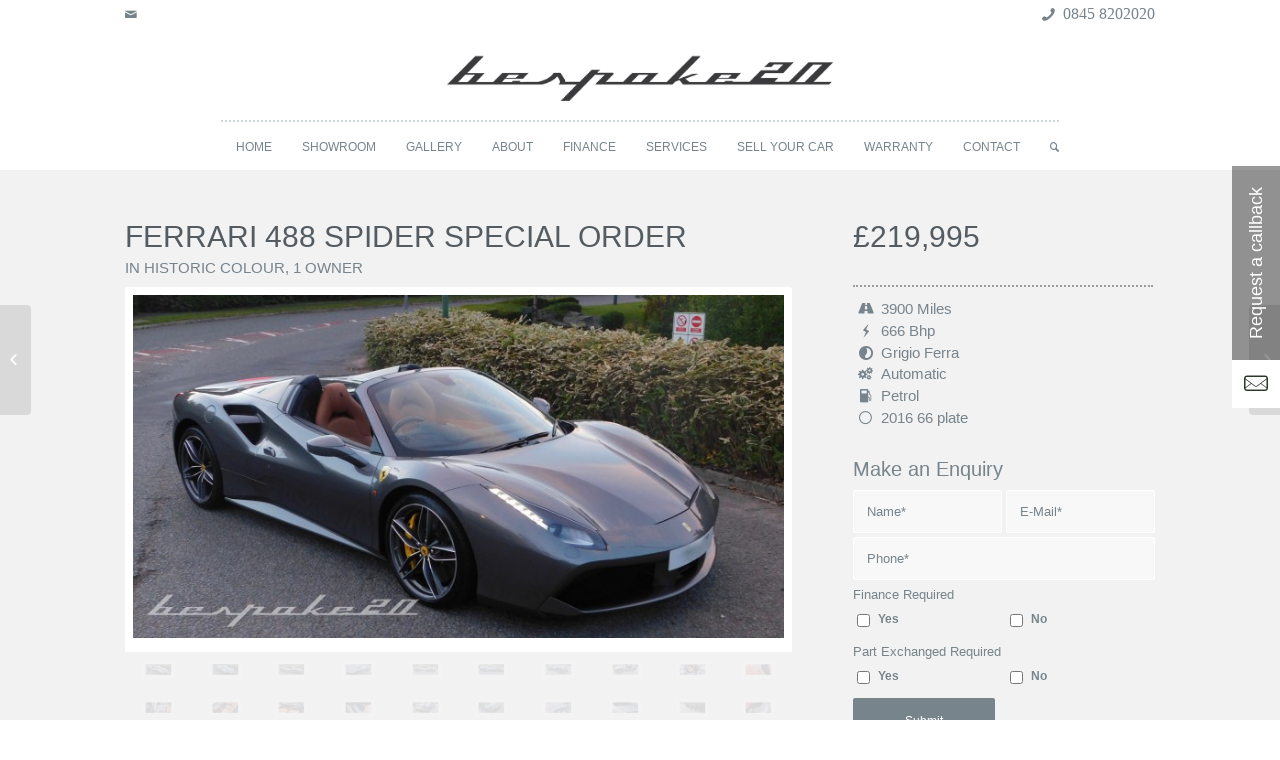

--- FILE ---
content_type: text/html; charset=UTF-8
request_url: https://bespoke20.co.uk/cars/ferrari-488-spider-special-order/
body_size: 16916
content:
<!DOCTYPE html>
<html lang="en-GB" class="html_stretched responsive av-preloader-disabled av-default-lightbox  html_header_top html_logo_center html_bottom_nav_header html_menu_right html_large html_header_sticky_disabled html_header_shrinking_disabled html_header_topbar_active html_mobile_menu_phone html_header_searchicon html_content_align_center html_header_unstick_top_disabled html_header_stretch_disabled html_minimal_header html_av-overlay-full html_av-submenu-noclone html_entry_id_3529 av-no-preview html_text_menu_active ">
<head>
<meta charset="UTF-8" />


<!-- mobile setting -->
<meta name="viewport" content="width=device-width, initial-scale=1, maximum-scale=1">

<!-- Scripts/CSS and wp_head hook -->
<meta name='robots' content='index, follow, max-image-preview:large, max-snippet:-1, max-video-preview:-1' />

	<!-- This site is optimized with the Yoast SEO plugin v20.2.1 - https://yoast.com/wordpress/plugins/seo/ -->
	<title>FERRARI 488 SPIDER SPECIAL ORDER - Bespoke20</title>
	<meta name="description" content="FERRARI 488 SPIDER SPECIAL ORDER , GRIGIO FERR HISTORIC COLOUR AS BRAND NEW CARBON FIBRE At Bespoke20, we pride ourselves in supplying you the customer the world’s finest super cars and automobiles ranging from a Mini to a Bugatti Veyron.Our Customer Service is second to none and we are available to discuss your requirements from 9am-9pm, 7 days a week." />
	<link rel="canonical" href="https://bespoke20.co.uk/cars/ferrari-488-spider-special-order/" />
	<meta property="og:locale" content="en_GB" />
	<meta property="og:type" content="article" />
	<meta property="og:title" content="FERRARI 488 SPIDER SPECIAL ORDER - Bespoke20" />
	<meta property="og:description" content="FERRARI 488 SPIDER SPECIAL ORDER , GRIGIO FERR HISTORIC COLOUR AS BRAND NEW CARBON FIBRE At Bespoke20, we pride ourselves in supplying you the customer the world’s finest super cars and automobiles ranging from a Mini to a Bugatti Veyron.Our Customer Service is second to none and we are available to discuss your requirements from 9am-9pm, 7 days a week." />
	<meta property="og:url" content="https://bespoke20.co.uk/cars/ferrari-488-spider-special-order/" />
	<meta property="og:site_name" content="Bespoke20" />
	<meta property="article:modified_time" content="2020-06-25T09:08:12+00:00" />
	<meta property="og:image" content="https://bespoke20.co.uk/wp-content/uploads/2018/12/DSCN0207.jpg" />
	<meta property="og:image:width" content="2200" />
	<meta property="og:image:height" content="1650" />
	<meta property="og:image:type" content="image/jpeg" />
	<meta name="twitter:card" content="summary_large_image" />
	<meta name="twitter:label1" content="Estimated reading time" />
	<meta name="twitter:data1" content="20 minutes" />
	<script type="application/ld+json" class="yoast-schema-graph">{"@context":"https://schema.org","@graph":[{"@type":"WebPage","@id":"https://bespoke20.co.uk/cars/ferrari-488-spider-special-order/","url":"https://bespoke20.co.uk/cars/ferrari-488-spider-special-order/","name":"FERRARI 488 SPIDER SPECIAL ORDER - Bespoke20","isPartOf":{"@id":"https://bespoke20.co.uk/#website"},"primaryImageOfPage":{"@id":"https://bespoke20.co.uk/cars/ferrari-488-spider-special-order/#primaryimage"},"image":{"@id":"https://bespoke20.co.uk/cars/ferrari-488-spider-special-order/#primaryimage"},"thumbnailUrl":"https://bespoke20.co.uk/wp-content/uploads/2018/12/DSCN0207.jpg","datePublished":"2018-12-17T01:00:25+00:00","dateModified":"2020-06-25T09:08:12+00:00","description":"FERRARI 488 SPIDER SPECIAL ORDER , GRIGIO FERR HISTORIC COLOUR AS BRAND NEW CARBON FIBRE At Bespoke20, we pride ourselves in supplying you the customer the world’s finest super cars and automobiles ranging from a Mini to a Bugatti Veyron.Our Customer Service is second to none and we are available to discuss your requirements from 9am-9pm, 7 days a week.","breadcrumb":{"@id":"https://bespoke20.co.uk/cars/ferrari-488-spider-special-order/#breadcrumb"},"inLanguage":"en-GB","potentialAction":[{"@type":"ReadAction","target":["https://bespoke20.co.uk/cars/ferrari-488-spider-special-order/"]}]},{"@type":"ImageObject","inLanguage":"en-GB","@id":"https://bespoke20.co.uk/cars/ferrari-488-spider-special-order/#primaryimage","url":"https://bespoke20.co.uk/wp-content/uploads/2018/12/DSCN0207.jpg","contentUrl":"https://bespoke20.co.uk/wp-content/uploads/2018/12/DSCN0207.jpg","width":2200,"height":1650},{"@type":"BreadcrumbList","@id":"https://bespoke20.co.uk/cars/ferrari-488-spider-special-order/#breadcrumb","itemListElement":[{"@type":"ListItem","position":1,"name":"Home","item":"https://bespoke20.co.uk/"},{"@type":"ListItem","position":2,"name":"FERRARI 488 SPIDER SPECIAL ORDER"}]},{"@type":"WebSite","@id":"https://bespoke20.co.uk/#website","url":"https://bespoke20.co.uk/","name":"Bespoke20","description":"World’s finest super cars and automobiles","potentialAction":[{"@type":"SearchAction","target":{"@type":"EntryPoint","urlTemplate":"https://bespoke20.co.uk/?s={search_term_string}"},"query-input":"required name=search_term_string"}],"inLanguage":"en-GB"}]}</script>
	<!-- / Yoast SEO plugin. -->


<link rel='dns-prefetch' href='//fonts.googleapis.com' />
<link rel="alternate" type="application/rss+xml" title="Bespoke20 &raquo; Feed" href="https://bespoke20.co.uk/feed/" />
<link rel="alternate" type="application/rss+xml" title="Bespoke20 &raquo; Comments Feed" href="https://bespoke20.co.uk/comments/feed/" />
<script type="text/javascript">
window._wpemojiSettings = {"baseUrl":"https:\/\/s.w.org\/images\/core\/emoji\/14.0.0\/72x72\/","ext":".png","svgUrl":"https:\/\/s.w.org\/images\/core\/emoji\/14.0.0\/svg\/","svgExt":".svg","source":{"concatemoji":"https:\/\/bespoke20.co.uk\/wp-includes\/js\/wp-emoji-release.min.js?ver=6.1.9"}};
/*! This file is auto-generated */
!function(e,a,t){var n,r,o,i=a.createElement("canvas"),p=i.getContext&&i.getContext("2d");function s(e,t){var a=String.fromCharCode,e=(p.clearRect(0,0,i.width,i.height),p.fillText(a.apply(this,e),0,0),i.toDataURL());return p.clearRect(0,0,i.width,i.height),p.fillText(a.apply(this,t),0,0),e===i.toDataURL()}function c(e){var t=a.createElement("script");t.src=e,t.defer=t.type="text/javascript",a.getElementsByTagName("head")[0].appendChild(t)}for(o=Array("flag","emoji"),t.supports={everything:!0,everythingExceptFlag:!0},r=0;r<o.length;r++)t.supports[o[r]]=function(e){if(p&&p.fillText)switch(p.textBaseline="top",p.font="600 32px Arial",e){case"flag":return s([127987,65039,8205,9895,65039],[127987,65039,8203,9895,65039])?!1:!s([55356,56826,55356,56819],[55356,56826,8203,55356,56819])&&!s([55356,57332,56128,56423,56128,56418,56128,56421,56128,56430,56128,56423,56128,56447],[55356,57332,8203,56128,56423,8203,56128,56418,8203,56128,56421,8203,56128,56430,8203,56128,56423,8203,56128,56447]);case"emoji":return!s([129777,127995,8205,129778,127999],[129777,127995,8203,129778,127999])}return!1}(o[r]),t.supports.everything=t.supports.everything&&t.supports[o[r]],"flag"!==o[r]&&(t.supports.everythingExceptFlag=t.supports.everythingExceptFlag&&t.supports[o[r]]);t.supports.everythingExceptFlag=t.supports.everythingExceptFlag&&!t.supports.flag,t.DOMReady=!1,t.readyCallback=function(){t.DOMReady=!0},t.supports.everything||(n=function(){t.readyCallback()},a.addEventListener?(a.addEventListener("DOMContentLoaded",n,!1),e.addEventListener("load",n,!1)):(e.attachEvent("onload",n),a.attachEvent("onreadystatechange",function(){"complete"===a.readyState&&t.readyCallback()})),(e=t.source||{}).concatemoji?c(e.concatemoji):e.wpemoji&&e.twemoji&&(c(e.twemoji),c(e.wpemoji)))}(window,document,window._wpemojiSettings);
</script>
<style type="text/css">
img.wp-smiley,
img.emoji {
	display: inline !important;
	border: none !important;
	box-shadow: none !important;
	height: 1em !important;
	width: 1em !important;
	margin: 0 0.07em !important;
	vertical-align: -0.1em !important;
	background: none !important;
	padding: 0 !important;
}
</style>
	<link rel='stylesheet' id='wp-block-library-css' href='https://bespoke20.co.uk/wp-includes/css/dist/block-library/style.min.css?ver=6.1.9' type='text/css' media='all' />
<link rel='stylesheet' id='classic-theme-styles-css' href='https://bespoke20.co.uk/wp-includes/css/classic-themes.min.css?ver=1' type='text/css' media='all' />
<style id='global-styles-inline-css' type='text/css'>
body{--wp--preset--color--black: #000000;--wp--preset--color--cyan-bluish-gray: #abb8c3;--wp--preset--color--white: #ffffff;--wp--preset--color--pale-pink: #f78da7;--wp--preset--color--vivid-red: #cf2e2e;--wp--preset--color--luminous-vivid-orange: #ff6900;--wp--preset--color--luminous-vivid-amber: #fcb900;--wp--preset--color--light-green-cyan: #7bdcb5;--wp--preset--color--vivid-green-cyan: #00d084;--wp--preset--color--pale-cyan-blue: #8ed1fc;--wp--preset--color--vivid-cyan-blue: #0693e3;--wp--preset--color--vivid-purple: #9b51e0;--wp--preset--gradient--vivid-cyan-blue-to-vivid-purple: linear-gradient(135deg,rgba(6,147,227,1) 0%,rgb(155,81,224) 100%);--wp--preset--gradient--light-green-cyan-to-vivid-green-cyan: linear-gradient(135deg,rgb(122,220,180) 0%,rgb(0,208,130) 100%);--wp--preset--gradient--luminous-vivid-amber-to-luminous-vivid-orange: linear-gradient(135deg,rgba(252,185,0,1) 0%,rgba(255,105,0,1) 100%);--wp--preset--gradient--luminous-vivid-orange-to-vivid-red: linear-gradient(135deg,rgba(255,105,0,1) 0%,rgb(207,46,46) 100%);--wp--preset--gradient--very-light-gray-to-cyan-bluish-gray: linear-gradient(135deg,rgb(238,238,238) 0%,rgb(169,184,195) 100%);--wp--preset--gradient--cool-to-warm-spectrum: linear-gradient(135deg,rgb(74,234,220) 0%,rgb(151,120,209) 20%,rgb(207,42,186) 40%,rgb(238,44,130) 60%,rgb(251,105,98) 80%,rgb(254,248,76) 100%);--wp--preset--gradient--blush-light-purple: linear-gradient(135deg,rgb(255,206,236) 0%,rgb(152,150,240) 100%);--wp--preset--gradient--blush-bordeaux: linear-gradient(135deg,rgb(254,205,165) 0%,rgb(254,45,45) 50%,rgb(107,0,62) 100%);--wp--preset--gradient--luminous-dusk: linear-gradient(135deg,rgb(255,203,112) 0%,rgb(199,81,192) 50%,rgb(65,88,208) 100%);--wp--preset--gradient--pale-ocean: linear-gradient(135deg,rgb(255,245,203) 0%,rgb(182,227,212) 50%,rgb(51,167,181) 100%);--wp--preset--gradient--electric-grass: linear-gradient(135deg,rgb(202,248,128) 0%,rgb(113,206,126) 100%);--wp--preset--gradient--midnight: linear-gradient(135deg,rgb(2,3,129) 0%,rgb(40,116,252) 100%);--wp--preset--duotone--dark-grayscale: url('#wp-duotone-dark-grayscale');--wp--preset--duotone--grayscale: url('#wp-duotone-grayscale');--wp--preset--duotone--purple-yellow: url('#wp-duotone-purple-yellow');--wp--preset--duotone--blue-red: url('#wp-duotone-blue-red');--wp--preset--duotone--midnight: url('#wp-duotone-midnight');--wp--preset--duotone--magenta-yellow: url('#wp-duotone-magenta-yellow');--wp--preset--duotone--purple-green: url('#wp-duotone-purple-green');--wp--preset--duotone--blue-orange: url('#wp-duotone-blue-orange');--wp--preset--font-size--small: 13px;--wp--preset--font-size--medium: 20px;--wp--preset--font-size--large: 36px;--wp--preset--font-size--x-large: 42px;--wp--preset--spacing--20: 0.44rem;--wp--preset--spacing--30: 0.67rem;--wp--preset--spacing--40: 1rem;--wp--preset--spacing--50: 1.5rem;--wp--preset--spacing--60: 2.25rem;--wp--preset--spacing--70: 3.38rem;--wp--preset--spacing--80: 5.06rem;}:where(.is-layout-flex){gap: 0.5em;}body .is-layout-flow > .alignleft{float: left;margin-inline-start: 0;margin-inline-end: 2em;}body .is-layout-flow > .alignright{float: right;margin-inline-start: 2em;margin-inline-end: 0;}body .is-layout-flow > .aligncenter{margin-left: auto !important;margin-right: auto !important;}body .is-layout-constrained > .alignleft{float: left;margin-inline-start: 0;margin-inline-end: 2em;}body .is-layout-constrained > .alignright{float: right;margin-inline-start: 2em;margin-inline-end: 0;}body .is-layout-constrained > .aligncenter{margin-left: auto !important;margin-right: auto !important;}body .is-layout-constrained > :where(:not(.alignleft):not(.alignright):not(.alignfull)){max-width: var(--wp--style--global--content-size);margin-left: auto !important;margin-right: auto !important;}body .is-layout-constrained > .alignwide{max-width: var(--wp--style--global--wide-size);}body .is-layout-flex{display: flex;}body .is-layout-flex{flex-wrap: wrap;align-items: center;}body .is-layout-flex > *{margin: 0;}:where(.wp-block-columns.is-layout-flex){gap: 2em;}.has-black-color{color: var(--wp--preset--color--black) !important;}.has-cyan-bluish-gray-color{color: var(--wp--preset--color--cyan-bluish-gray) !important;}.has-white-color{color: var(--wp--preset--color--white) !important;}.has-pale-pink-color{color: var(--wp--preset--color--pale-pink) !important;}.has-vivid-red-color{color: var(--wp--preset--color--vivid-red) !important;}.has-luminous-vivid-orange-color{color: var(--wp--preset--color--luminous-vivid-orange) !important;}.has-luminous-vivid-amber-color{color: var(--wp--preset--color--luminous-vivid-amber) !important;}.has-light-green-cyan-color{color: var(--wp--preset--color--light-green-cyan) !important;}.has-vivid-green-cyan-color{color: var(--wp--preset--color--vivid-green-cyan) !important;}.has-pale-cyan-blue-color{color: var(--wp--preset--color--pale-cyan-blue) !important;}.has-vivid-cyan-blue-color{color: var(--wp--preset--color--vivid-cyan-blue) !important;}.has-vivid-purple-color{color: var(--wp--preset--color--vivid-purple) !important;}.has-black-background-color{background-color: var(--wp--preset--color--black) !important;}.has-cyan-bluish-gray-background-color{background-color: var(--wp--preset--color--cyan-bluish-gray) !important;}.has-white-background-color{background-color: var(--wp--preset--color--white) !important;}.has-pale-pink-background-color{background-color: var(--wp--preset--color--pale-pink) !important;}.has-vivid-red-background-color{background-color: var(--wp--preset--color--vivid-red) !important;}.has-luminous-vivid-orange-background-color{background-color: var(--wp--preset--color--luminous-vivid-orange) !important;}.has-luminous-vivid-amber-background-color{background-color: var(--wp--preset--color--luminous-vivid-amber) !important;}.has-light-green-cyan-background-color{background-color: var(--wp--preset--color--light-green-cyan) !important;}.has-vivid-green-cyan-background-color{background-color: var(--wp--preset--color--vivid-green-cyan) !important;}.has-pale-cyan-blue-background-color{background-color: var(--wp--preset--color--pale-cyan-blue) !important;}.has-vivid-cyan-blue-background-color{background-color: var(--wp--preset--color--vivid-cyan-blue) !important;}.has-vivid-purple-background-color{background-color: var(--wp--preset--color--vivid-purple) !important;}.has-black-border-color{border-color: var(--wp--preset--color--black) !important;}.has-cyan-bluish-gray-border-color{border-color: var(--wp--preset--color--cyan-bluish-gray) !important;}.has-white-border-color{border-color: var(--wp--preset--color--white) !important;}.has-pale-pink-border-color{border-color: var(--wp--preset--color--pale-pink) !important;}.has-vivid-red-border-color{border-color: var(--wp--preset--color--vivid-red) !important;}.has-luminous-vivid-orange-border-color{border-color: var(--wp--preset--color--luminous-vivid-orange) !important;}.has-luminous-vivid-amber-border-color{border-color: var(--wp--preset--color--luminous-vivid-amber) !important;}.has-light-green-cyan-border-color{border-color: var(--wp--preset--color--light-green-cyan) !important;}.has-vivid-green-cyan-border-color{border-color: var(--wp--preset--color--vivid-green-cyan) !important;}.has-pale-cyan-blue-border-color{border-color: var(--wp--preset--color--pale-cyan-blue) !important;}.has-vivid-cyan-blue-border-color{border-color: var(--wp--preset--color--vivid-cyan-blue) !important;}.has-vivid-purple-border-color{border-color: var(--wp--preset--color--vivid-purple) !important;}.has-vivid-cyan-blue-to-vivid-purple-gradient-background{background: var(--wp--preset--gradient--vivid-cyan-blue-to-vivid-purple) !important;}.has-light-green-cyan-to-vivid-green-cyan-gradient-background{background: var(--wp--preset--gradient--light-green-cyan-to-vivid-green-cyan) !important;}.has-luminous-vivid-amber-to-luminous-vivid-orange-gradient-background{background: var(--wp--preset--gradient--luminous-vivid-amber-to-luminous-vivid-orange) !important;}.has-luminous-vivid-orange-to-vivid-red-gradient-background{background: var(--wp--preset--gradient--luminous-vivid-orange-to-vivid-red) !important;}.has-very-light-gray-to-cyan-bluish-gray-gradient-background{background: var(--wp--preset--gradient--very-light-gray-to-cyan-bluish-gray) !important;}.has-cool-to-warm-spectrum-gradient-background{background: var(--wp--preset--gradient--cool-to-warm-spectrum) !important;}.has-blush-light-purple-gradient-background{background: var(--wp--preset--gradient--blush-light-purple) !important;}.has-blush-bordeaux-gradient-background{background: var(--wp--preset--gradient--blush-bordeaux) !important;}.has-luminous-dusk-gradient-background{background: var(--wp--preset--gradient--luminous-dusk) !important;}.has-pale-ocean-gradient-background{background: var(--wp--preset--gradient--pale-ocean) !important;}.has-electric-grass-gradient-background{background: var(--wp--preset--gradient--electric-grass) !important;}.has-midnight-gradient-background{background: var(--wp--preset--gradient--midnight) !important;}.has-small-font-size{font-size: var(--wp--preset--font-size--small) !important;}.has-medium-font-size{font-size: var(--wp--preset--font-size--medium) !important;}.has-large-font-size{font-size: var(--wp--preset--font-size--large) !important;}.has-x-large-font-size{font-size: var(--wp--preset--font-size--x-large) !important;}
.wp-block-navigation a:where(:not(.wp-element-button)){color: inherit;}
:where(.wp-block-columns.is-layout-flex){gap: 2em;}
.wp-block-pullquote{font-size: 1.5em;line-height: 1.6;}
</style>
<link rel='stylesheet' id='ncf_lato_font-css' href='//fonts.googleapis.com/css?family=Lato%3A300normal%2C400normal%2C400italic%2C600normal%2C600italic&#038;subset=all&#038;ver=6.1.9' type='text/css' media='all' />
<link rel='stylesheet' id='ncf_styles-css' href='https://bespoke20.co.uk/wp-content/plugins/ninja-contact-form/css/ninja-contact-form.css?ver=6.1.9' type='text/css' media='all' />
<link rel='stylesheet' id='avia-merged-styles-css' href='https://bespoke20.co.uk/wp-content/uploads/dynamic_avia/avia-merged-styles-abbdeb4f209d604b0b154c6b035ec608.css' type='text/css' media='all' />
<script type='text/javascript' src='https://bespoke20.co.uk/wp-includes/js/jquery/jquery.min.js?ver=3.6.1' id='jquery-core-js'></script>
<script type='text/javascript' src='https://bespoke20.co.uk/wp-includes/js/jquery/jquery-migrate.min.js?ver=3.3.2' id='jquery-migrate-js'></script>
<script type='text/javascript' id='iw-no-right-click-js-extra'>
/* <![CDATA[ */
var IwNRCargs = {"rightclick":"Y","draganddrop":"Y"};
/* ]]> */
</script>
<script type='text/javascript' src='https://bespoke20.co.uk/wp-content/plugins/image-watermark/js/no-right-click.js?ver=1.7.2' id='iw-no-right-click-js'></script>
<script type='text/javascript' id='ncf_main_js-js-extra'>
/* <![CDATA[ */
var NinjaContactFormOpts = {"ajaxurl":"https:\/\/bespoke20.co.uk\/wp-admin\/admin-ajax.php","sidebar_type":"slide","theme":"minimalistic","sidebar_pos":"right","flat_socialbar":"top","base_color":"{\"flat\":\"#2b93c0\",\"cube\":\"#c0392b\",\"minimalistic\":\"#4e545b\",\"aerial\":\"#292929\"}","humantest":"enable","fade_content":"light","label":"6","label_top":"50%","label_vis":"visible","label_scroll_selector":"","label_mouseover":"","bg":"none","togglers":"","path":"https:\/\/bespoke20.co.uk\/wp-content\/plugins\/ninja-contact-form\/img\/","scroll":"custom","send_more_text":"Send more","try_again_text":"Try again","close_text":"Close","sending_text":"Sending","msg_fail_text":"Something went wrong while sending your message","errors":{"required":"* Please enter %%","requiredCheckbox":"* Please %%","min":"* %% must have at least %% characters.","max":"* %% can have at most %% characters.","matches":"* %% must match %%.","less":"* %% must be less than %%","greater":"* %% must be greater than %%.","numeric":"* %% must be numeric.","email":"* %% must be a valid email address.","ip":"* %% must be a valid ip address.","answer":"* Wrong %%"},"id1":{"success":"Your message was successfully sent!"},"social":[],"plugin_ver":"3.5.4"};
/* ]]> */
</script>
<script type='text/javascript' src='https://bespoke20.co.uk/wp-content/plugins/ninja-contact-form/js/ninja-contact-form.min.js?ver=6.1.9' id='ncf_main_js-js'></script>
<link rel="https://api.w.org/" href="https://bespoke20.co.uk/wp-json/" /><link rel="alternate" type="application/json" href="https://bespoke20.co.uk/wp-json/wp/v2/portfolio/3529" /><link rel="EditURI" type="application/rsd+xml" title="RSD" href="https://bespoke20.co.uk/xmlrpc.php?rsd" />
<link rel="wlwmanifest" type="application/wlwmanifest+xml" href="https://bespoke20.co.uk/wp-includes/wlwmanifest.xml" />
<meta name="generator" content="WordPress 6.1.9" />
<link rel='shortlink' href='https://bespoke20.co.uk/?p=3529' />
<link rel="alternate" type="application/json+oembed" href="https://bespoke20.co.uk/wp-json/oembed/1.0/embed?url=https%3A%2F%2Fbespoke20.co.uk%2Fcars%2Fferrari-488-spider-special-order%2F" />
<link rel="alternate" type="text/xml+oembed" href="https://bespoke20.co.uk/wp-json/oembed/1.0/embed?url=https%3A%2F%2Fbespoke20.co.uk%2Fcars%2Fferrari-488-spider-special-order%2F&#038;format=xml" />
<style id="ncf_dynamic_styles">


body:not([class*=ncf_mobile]) .nks_cc_trigger_tabs.ncf_tab {
	top: 50% !important;
}

.ncf_mobile .nks_cc_trigger_tabs.ncf_tab {
	top: 330px !important;
}

.ncf_exposed #ncf-overlay {
	opacity: 0.3;
	-ms-filter: "progid:DXImageTransform.Microsoft.Alpha(Opacity=30)";
}

.ncf_exposed #ncf-overlay:hover {
	cursor: pointer;
	cursor: url("https://bespoke20.co.uk/wp-content/plugins/ninja-contact-form/img/close2.png") 16 16,pointer;
}




.ncf_color1, #ncf_sidebar .ncf_button:before {
	background-color: #4e545b !important ;
}

#ncf_sidebar.ncf_aerial input[type=text],
#ncf_sidebar.ncf_aerial input[type=email],
#ncf_sidebar.ncf_aerial input[type=date],
#ncf_sidebar.ncf_aerial input[type=tel],
#ncf_sidebar.ncf_aerial textarea,
.ncf_aerial .ncf_user_firstname,
.ncf_aerial .ncf_user_lastname,
#ncf_sidebar.ncf_aerial .ncf_user_bio,
#ncf_sidebar.ncf_aerial .wpcf7,
#ncf_sidebar.ncf_aerial .ncf_select_wrap select,
#ncf_sidebar .ncf_select_wrap:before,
#ncf_sidebar input[type=checkbox]:checked + label:before,
#ncf_sidebar input[type=radio]:checked + label:before {
	color:  #4e545b !important;
}

#ncf_sidebar.ncf_minimalistic .wpcf7 p, #ncf_sidebar.ncf_minimalistic .wpcf7-response-output {
	color:  #4e545b;

}

.ncf_minimalistic .ncf_form_res_message {
	color:  #4e545b !important;
}

.ncf_minimalistic .ncf_sidebar_socialbar li a:hover {
	background-color: #4e545b !important ;
}
.ncf_minimalistic input:focus,
.ncf_minimalistic textarea:focus
{
	color: #434547 !important;
}

#ncf_sidebar .ncf_err_msg, #ncf_sidebar .ncf_form_btn_wrapper .ncf_btn_close {
<!--	color: --><!-- !important;-->
}

#ncf_sidebar.ncf_aerial .ncf_ph label {
	color: #4e545b !important;
}

#ncf_sidebar input[type=checkbox] + label:before,
#ncf_sidebar input[type=radio] + label:before {
}


#ncf_sidebar.ncf_minimalistic input[type=submit],
#ncf_sidebar.ncf_aerial input[type=submit] {
	background-color: #4e545b;
}

#ncf_sidebar.ncf_aerial input[type=submit] {
	background-color: #4e545b !important;
	background-image: none !important;
	text-shadow: none;

}

.ncf_color2 {
	background-color: #000000 !important ;
}
.ncf_minimalistic .ncf_user_bio, .ncf_minimalistic .wpcf7 p {
	color:  #000000 !important;
}

#ncf_sidebar.ncf_aerial .ncf_user_title{
	color: #000000;
}


.ncf_minimalistic .ncf_user_title{
	color:  #1b1b1b !important;
}
.ncf_color3 {
	background-color: #1b1b1b !important;
}
#ncf_sidebar.ncf_flat a.ncf_button,
#ncf_sidebar.ncf_flat  input[type=submit],
#ncf_sidebar.ncf_minimalistic  input[type=submit] {
	-webkit-box-shadow: 0 2px 0px 2px #1b1b1b;
	-moz-box-shadow: 0 2px 0px 2px #1b1b1b;
	box-shadow: 0 2px 0px 2px #1b1b1b;
}

#ncf_sidebar.ncf_flat  a.ncf_button:active,
#ncf_sidebar.ncf_flat  input[type=submit]:active,
#ncf_sidebar.ncf_minimalistic input[type=submit]:active {
	-webkit-box-shadow: 0 1px 0px 2px #1b1b1b;
	-moz-box-shadow: 0 1px 0px 2px #1b1b1b;
	box-shadow: 0 1px 0px 2px #1b1b1b;
}


.ncf_color4 {
	background-color: #747474 !important ;
}

#ncf_sidebar.ncf_minimalistic input[type=text]:focus,
#ncf_sidebar.ncf_minimalistic input[type=email]:focus,
#ncf_sidebar.ncf_minimalistic input[type=date]:focus,
#ncf_sidebar.ncf_minimalistic input[type=tel]:focus,
#ncf_sidebar.ncf_minimalistic textarea:focus {
	border-color: #434547;
	box-shadow: inset 0px -4px 0px 0px #747474;
}

#ncf_sidebar .ncf_ph input:focus + label,
#ncf_sidebar .ncf_has_value:not(.ncf_noselect) label,
#ncf_sidebar .ncf_ph textarea:focus + label {
	color: #434547;
}


.ncf_color5 {
	background-color: #434547 !important ;
}


#ncf_sidebar.ncf_minimalistic a.ncf_button,
#ncf_sidebar.ncf_flat  input[type=submit],
#ncf_sidebar.ncf_minimalistic  input[type=submit] {
	box-shadow: 0 2px 0px 2px #434547;
}

#ncf_sidebar.ncf_minimalistic  a.ncf_button:active,
#ncf_sidebar.ncf_flat  input[type=submit]:active,
#ncf_sidebar.ncf_minimalistic  input[type=submit]:active {
	-webkit-box-shadow: 0 1px 0px 2px #434547;
	-moz-box-shadow: 0 1px 0px 2px #434547;
	box-shadow: 0 1px 0px 2px #434547;
}











.ncf_imagebg_custom {
	background-image: url() !important;
}

.nks_cc_trigger_tabs .ncf-tab-icon .fa:before  {
			color: rgb(44, 57, 43)!important;
		}
		.nks_cc_trigger_tabs.nks_metro .ncf-tab-icon .fa-stack-2x {
			background-color: white;
			}.nks_cc_trigger_tabs .ncf-tab-icon:after {
	font-family: inherit;
	content: 'Request a callback';
	position: absolute;
	top: -10%;
	font-size: 20px;
	left: 50%;
	line-height: 28px;
	-webkit-transform: rotate(-90deg);
	-moz-transform: rotate(-90deg);
	-ms-transform: rotate(-90deg);
	-o-transform: rotate(-90deg);
	transform: rotate(-90deg);
	-webkit-transform-origin: left top 0;
	-moz-transform-origin: left top 0;
	-ms-transform-origin: left top 0;
	-o-transform-origin: left top 0;
	transform-origin: left top 0;
	color: #FFF;
	padding: 6px 14px;
	margin-left: -20px;
	white-space: nowrap;
	background-color: rgba(0, 0, 0, 0.4);
	border-radius: 20px;
	-moz-border-radius: 20px;
	-webkit-border-radius: 20px;
	-webkit-backface-visibility: hidden;
}

.ncf_hidden .nks-hover .fa-stack-1x.fa-inverse:before  {
	color: white !important;
}

.nks_cc_trigger_tabs.nks_metro .ncf-tab-icon:after {
	left: 0;
	top: 0;
	margin-left: 0px;
	border-radius: 0px;
	-moz-border-radius: 0px;
	-webkit-border-radius: 0px;
}

.nks_cc_trigger_tabs.nks_metro .ncf-tab-icon.fa-3x:after {
	padding: 21px;
	font-size: 24px;
}

.nks_cc_trigger_tabs.nks_metro .ncf-tab-icon.fa-2x:after {
	padding: 10px 21px;
}

.nks_cc_trigger_tabs.nks_metro .ncf-tab-icon.fa-2x:after {
	font-size: 18px;
}



body.ncf_sidebar_push > * {
    position: relative;
}
#ncf_sidebar.ncf_minimalistic .ncf_ph label {
    color: #4a4a4a;
}

.ncf_exposed #ns-overlay {
	opacity: 0.3;
}
/* set up the keyframes */
@keyframes bodyArrived {
	from { opacity: 0.99; }
	to { opacity: 1; }
}

@-moz-keyframes bodyArrived {
	from { opacity: 0.99; }
	to { opacity: 1; }
}

@-webkit-keyframes bodyArrived {
	from { opacity: 0.99; }
	to { opacity: 1; }
}

@-ms-keyframes bodyArrived {
	from { opacity: 0.99; }
	to { opacity: 1; }
}

@-o-keyframes bodyArrived {
	from { opacity: 0.99; }
	to { opacity: 1; }
}

body {
	/*animation-duration: 0.001s;*/
	/*-o-animation-duration: 0.001s;*/
	/*-ms-animation-duration: 0.001s;*/
	/*-moz-animation-duration: 0.001s;*/
	/*-webkit-animation-duration: 0.001s;*/
	/*animation-name: bodyArrived;*/
	/*-o-animation-name: bodyArrived;*/
	/*-ms-animation-name: bodyArrived;*/
	/*-moz-animation-name: bodyArrived;*/
	/*-webkit-animation-name: bodyArrived;*/
}
</style>
<script>
	(function($){

		NinjaContactFormOpts.callbacks = {
			noop: function(){},"id1" : function(){}		}

		var insertListener = function(event){
			if (event.animationName == "bodyArrived") {
				afterBodyArrived();
			}
		}
		var timer;

		if (document.addEventListener && false) {
			document.addEventListener("animationstart", insertListener, false);
			document.addEventListener("MSAnimationStart", insertListener, false);
			document.addEventListener("webkitAnimationStart", insertListener, false);
		} else {
			timer = setInterval(function(){
				if (document.body) {
					clearInterval(timer);
					afterBodyArrived();
				}
			},14);
		}

		function afterBodyArrived () {

			if (!window.NinjaContactFormOpts || window.NinjaSidebar) return;

			var opts = window.NinjaContactFormOpts;
			var nksopts = window.NKS_CC_Opts;
			var subopts = window.NKSubOpts;
			var $body = $('body');

			var TYPE = NinjaContactFormOpts.sidebar_type;
			var $bodybg = $('<div id="ncf-body-bg"/>').prependTo($body);
			var b = document.body;
			var bodyCss;

			$(function(){
				setTimeout(function() {

					if (!$bodybg.parent().is($body)) {
						$body.prepend($bodybg).prepend($('.nks_cc_trigger_tabs')).prepend($('#ncf_sidebar')).append($('#ncf-overlay-wrapper'));
					}

					if (TYPE === 'push') { $bodybg.css('backgroundColor', $body.css('backgroundColor')) }

				},0)
			});

			if (TYPE === 'push') {

				bodyCss = {
					'backgroundColor':$body.css('backgroundColor'),
					'backgroundImage':$body.css('backgroundImage'),
					'backgroundAttachment':$body.css('backgroundAttachment'),
					'backgroundSize':$body.css('backgroundSize'),
					'backgroundPosition':$body.css('backgroundPosition'),
					'backgroundRepeat':$body.css('backgroundRepeat'),
					'backgroundOrigin':$body.css('backgroundOrigin'),
					'backgroundClip':$body.css('backgroundClip')
				};

				if (bodyCss.backgroundColor.indexOf('(0, 0, 0, 0') + 1 || bodyCss.backgroundColor.indexOf('transparent') + 1 ) {
					bodyCss.backgroundColor = '#fff';
				}

				if (bodyCss.backgroundAttachment === 'fixed') {
					NinjaContactFormOpts.isBgFixed = true;
					bodyCss.position = 'fixed';
					bodyCss.bottom = 0;
					bodyCss.backgroundAttachment = 'scroll';
				} else {
					bodyCss.height = Math.max(
						b.scrollHeight, document.documentElement.scrollHeight,
						b.offsetHeight, document.documentElement.offsetHeight,
						b.clientHeight, document.documentElement.clientHeight
					)
				}

				$bodybg.css(bodyCss);

			} else {
				//$body.addClass('nks_sidebar_slide')
			}

			setTimeout(function(){
				$(function(){

					var $tabs = $('.nks_cc_trigger_tabs');
					var $btn;
					var sel;
					var nkspos = nksopts && nksopts.sidebar_pos;
					var subpos = subopts && subopts.sidebar_pos;

					if ( $tabs.length && (opts.sidebar_pos === nkspos || opts.sidebar_pos === subpos) ) {

						$btn = $('<span class="fa-stack fa-lg ncf-tab-icon fa-2x"> <i class="fa ncf-icon-square fa-stack-2x fa-inverse"></i> <i class="fa ncf-icon-mail-6 fa-stack-1x "></i> </span>');

						if (opts.sidebar_pos === nkspos) {
							$tabs.filter(':has(".nks-tab")').prepend($btn);
							triggerEvent();
							return;
						}

						if (opts.sidebar_pos === subpos) {
							$tabs.filter(':has(".nksub-tab-icon")').prepend($btn);
							triggerEvent();
							return;
						}


					} else {
						$tabs = $('<div class="nks_cc_trigger_tabs ncf_tab ncf_label_visible nks_metro"><span class="fa-stack ncf-tab-icon fa-lg fa-2x"> <i class="fa ncf-icon-square fa-stack-2x fa-inverse"></i> <i class="fa ncf-icon-mail-6 fa-stack-1x "></i> </span></div>');
						$body.append($tabs);
					}

					triggerEvent();
	//
				});
			});
		}

		function triggerEvent(){
				$(document).trigger('ncf_ready');
		}

	})(jQuery)

</script><link rel="profile" href="http://gmpg.org/xfn/11" />
<link rel="alternate" type="application/rss+xml" title="Bespoke20 RSS2 Feed" href="https://bespoke20.co.uk/feed/" />
<link rel="pingback" href="https://bespoke20.co.uk/xmlrpc.php" />
<!--[if lt IE 9]><script src="https://bespoke20.co.uk/wp-content/themes/bespoke/js/html5shiv.js"></script><![endif]-->


<!-- To speed up the rendering and to display the site as fast as possible to the user we include some styles and scripts for above the fold content inline -->
<script type="text/javascript">'use strict';var avia_is_mobile=!1;if(/Android|webOS|iPhone|iPad|iPod|BlackBerry|IEMobile|Opera Mini/i.test(navigator.userAgent)&&'ontouchstart' in document.documentElement){avia_is_mobile=!0;document.documentElement.className+=' avia_mobile '}
else{document.documentElement.className+=' avia_desktop '};document.documentElement.className+=' js_active ';(function(){var e=['-webkit-','-moz-','-ms-',''],n='';for(var t in e){if(e[t]+'transform' in document.documentElement.style){document.documentElement.className+=' avia_transform ';n=e[t]+'transform'};if(e[t]+'perspective' in document.documentElement.style)document.documentElement.className+=' avia_transform3d '};if(typeof document.getElementsByClassName=='function'&&typeof document.documentElement.getBoundingClientRect=='function'&&avia_is_mobile==!1){if(n&&window.innerHeight>0){setTimeout(function(){var e=0,o={},a=0,t=document.getElementsByClassName('av-parallax'),i=window.pageYOffset||document.documentElement.scrollTop;for(e=0;e<t.length;e++){t[e].style.top='0px';o=t[e].getBoundingClientRect();a=Math.ceil((window.innerHeight+i-o.top)*0.3);t[e].style[n]='translate(0px, '+a+'px)';t[e].style.top='auto';t[e].className+=' enabled-parallax '}},50)}}})();</script><style type='text/css'>
@font-face {font-family: 'entypo-fontello'; font-weight: normal; font-style: normal;
src: url('https://bespoke20.co.uk/wp-content/themes/bespoke/config-templatebuilder/avia-template-builder/assets/fonts/entypo-fontello.eot');
src: url('https://bespoke20.co.uk/wp-content/themes/bespoke/config-templatebuilder/avia-template-builder/assets/fonts/entypo-fontello.eot?#iefix') format('embedded-opentype'), 
url('https://bespoke20.co.uk/wp-content/themes/bespoke/config-templatebuilder/avia-template-builder/assets/fonts/entypo-fontello.woff') format('woff'), 
url('https://bespoke20.co.uk/wp-content/themes/bespoke/config-templatebuilder/avia-template-builder/assets/fonts/entypo-fontello.ttf') format('truetype'), 
url('https://bespoke20.co.uk/wp-content/themes/bespoke/config-templatebuilder/avia-template-builder/assets/fonts/entypo-fontello.svg#entypo-fontello') format('svg');
} #top .avia-font-entypo-fontello, body .avia-font-entypo-fontello, html body [data-av_iconfont='entypo-fontello']:before{ font-family: 'entypo-fontello'; }

@font-face {font-family: 'fontello'; font-weight: normal; font-style: normal;
src: url('https://bespoke20.co.uk/wp-content/uploads/avia_fonts/fontello/fontello.eot');
src: url('https://bespoke20.co.uk/wp-content/uploads/avia_fonts/fontello/fontello.eot?#iefix') format('embedded-opentype'), 
url('https://bespoke20.co.uk/wp-content/uploads/avia_fonts/fontello/fontello.woff') format('woff'), 
url('https://bespoke20.co.uk/wp-content/uploads/avia_fonts/fontello/fontello.ttf') format('truetype'), 
url('https://bespoke20.co.uk/wp-content/uploads/avia_fonts/fontello/fontello.svg#fontello') format('svg');
} #top .avia-font-fontello, body .avia-font-fontello, html body [data-av_iconfont='fontello']:before{ font-family: 'fontello'; }
</style>

<!--
Debugging Info for Theme support: 

Theme: Enfold
Version: 4.5
Installed: bespoke
AviaFramework Version: 4.7
AviaBuilder Version: 0.9.5
aviaElementManager Version: 1.0.1
ML:1024-PU:57-PLA:4
WP:6.1.9
Compress: CSS:all theme files - JS:all theme files
Updates: disabled
PLAu:4
-->
</head>




<body id="top" class="portfolio-template-default single single-portfolio postid-3529  rtl_columns stretched" itemscope="itemscope" itemtype="https://schema.org/WebPage" >

	
	<div id='wrap_all'>

	
<header id='header' class='all_colors header_color light_bg_color  av_header_top av_logo_center av_bottom_nav_header av_menu_right av_large av_header_sticky_disabled av_header_shrinking_disabled av_header_stretch_disabled av_mobile_menu_phone av_header_searchicon av_header_unstick_top_disabled av_minimal_header av_alternate_logo_active av_header_border_disabled'  role="banner" itemscope="itemscope" itemtype="https://schema.org/WPHeader" >

		<div id='header_meta' class='container_wrap container_wrap_meta  av_icon_active_left av_extra_header_active av_phone_active_right av_entry_id_3529'>
		
			      <div class='container'>
			      <ul class='noLightbox social_bookmarks icon_count_1'><li class='social_bookmarks_mail av-social-link-mail social_icon_1'><a  href='mailto:info@bespoke20.co.uk' aria-hidden='true' data-av_icon='' data-av_iconfont='entypo-fontello' title='Mail'><span class='avia_hidden_link_text'>Mail</span></a></li></ul><div class='phone-info '><span><span class="av_font_icon avia_animate_when_visible avia-icon-animate  av-icon-style-  av-no-color avia-icon-pos-left " style=""><span class='av-icon-char' style='font-size:16px;line-height:16px;' aria-hidden='true' data-av_icon='' data-av_iconfont='entypo-fontello' ></span></span> 0845 8202020</span></div>			      </div>
		</div>

		<div  id='header_main' class='container_wrap container_wrap_logo'>
	
        <div class='container av-logo-container'><div class='inner-container'><span class='logo'><a href='https://bespoke20.co.uk/'><img height='100' width='300' src='https://bespoke20.co.uk/wp-content/uploads/2018/11/bespokelogo.png' alt='Bespoke20' /></a></span></div></div><div id='header_main_alternate' class='container_wrap'><div class='container'><nav class='main_menu' data-selectname='Select a page'  role="navigation" itemscope="itemscope" itemtype="https://schema.org/SiteNavigationElement" ><div class="avia-menu av-main-nav-wrap"><ul id="avia-menu" class="menu av-main-nav"><li id="menu-item-3452" class="menu-item menu-item-type-post_type menu-item-object-page menu-item-home menu-item-top-level menu-item-top-level-1"><a href="https://bespoke20.co.uk/" itemprop="url"><span class="avia-bullet"></span><span class="avia-menu-text">HOME</span><span class="avia-menu-fx"><span class="avia-arrow-wrap"><span class="avia-arrow"></span></span></span></a></li>
<li id="menu-item-3058" class="menu-item menu-item-type-post_type menu-item-object-page menu-item-top-level menu-item-top-level-2"><a href="https://bespoke20.co.uk/showroom/" itemprop="url"><span class="avia-bullet"></span><span class="avia-menu-text">SHOWROOM</span><span class="avia-menu-fx"><span class="avia-arrow-wrap"><span class="avia-arrow"></span></span></span></a></li>
<li id="menu-item-3444" class="menu-item menu-item-type-post_type menu-item-object-page menu-item-top-level menu-item-top-level-3"><a href="https://bespoke20.co.uk/gallery/" itemprop="url"><span class="avia-bullet"></span><span class="avia-menu-text">GALLERY</span><span class="avia-menu-fx"><span class="avia-arrow-wrap"><span class="avia-arrow"></span></span></span></a></li>
<li id="menu-item-3053" class="menu-item menu-item-type-post_type menu-item-object-page menu-item-top-level menu-item-top-level-4"><a href="https://bespoke20.co.uk/about/" itemprop="url"><span class="avia-bullet"></span><span class="avia-menu-text">ABOUT</span><span class="avia-menu-fx"><span class="avia-arrow-wrap"><span class="avia-arrow"></span></span></span></a></li>
<li id="menu-item-3045" class="menu-item menu-item-type-post_type menu-item-object-page menu-item-top-level menu-item-top-level-5"><a href="https://bespoke20.co.uk/finance/" itemprop="url"><span class="avia-bullet"></span><span class="avia-menu-text">FINANCE</span><span class="avia-menu-fx"><span class="avia-arrow-wrap"><span class="avia-arrow"></span></span></span></a></li>
<li id="menu-item-2896" class="menu-item menu-item-type-custom menu-item-object-custom menu-item-top-level menu-item-top-level-6"><a href="#" itemprop="url"><span class="avia-bullet"></span><span class="avia-menu-text">SERVICES</span><span class="avia-menu-fx"><span class="avia-arrow-wrap"><span class="avia-arrow"></span></span></span></a></li>
<li id="menu-item-3037" class="menu-item menu-item-type-post_type menu-item-object-page menu-item-top-level menu-item-top-level-7"><a href="https://bespoke20.co.uk/sell-your-car/" itemprop="url"><span class="avia-bullet"></span><span class="avia-menu-text">SELL YOUR CAR</span><span class="avia-menu-fx"><span class="avia-arrow-wrap"><span class="avia-arrow"></span></span></span></a></li>
<li id="menu-item-3038" class="menu-item menu-item-type-post_type menu-item-object-page menu-item-top-level menu-item-top-level-8"><a href="https://bespoke20.co.uk/warranty/" itemprop="url"><span class="avia-bullet"></span><span class="avia-menu-text">WARRANTY</span><span class="avia-menu-fx"><span class="avia-arrow-wrap"><span class="avia-arrow"></span></span></span></a></li>
<li id="menu-item-3030" class="menu-item menu-item-type-post_type menu-item-object-page menu-item-top-level menu-item-top-level-9"><a href="https://bespoke20.co.uk/contact/" itemprop="url"><span class="avia-bullet"></span><span class="avia-menu-text">CONTACT</span><span class="avia-menu-fx"><span class="avia-arrow-wrap"><span class="avia-arrow"></span></span></span></a></li>
<li id="menu-item-search" class="noMobile menu-item menu-item-search-dropdown menu-item-avia-special">
							<a href="?s=" rel="nofollow" data-avia-search-tooltip="

&lt;form action=&quot;https://bespoke20.co.uk/&quot; id=&quot;searchform&quot; method=&quot;get&quot; class=&quot;&quot;&gt;
	&lt;div&gt;
		&lt;input type=&quot;submit&quot; value=&quot;&quot; id=&quot;searchsubmit&quot; class=&quot;button avia-font-entypo-fontello&quot; /&gt;
		&lt;input type=&quot;text&quot; id=&quot;s&quot; name=&quot;s&quot; value=&quot;&quot; placeholder='Search' /&gt;
			&lt;/div&gt;
&lt;/form&gt;" aria-hidden='true' data-av_icon='' data-av_iconfont='entypo-fontello'><span class="avia_hidden_link_text">Search</span></a>
	        		   </li><li class="av-burger-menu-main menu-item-avia-special ">
	        			<a href="#">
							<span class="av-hamburger av-hamburger--spin av-js-hamburger">
					        <span class="av-hamburger-box">
						          <span class="av-hamburger-inner"></span>
						          <strong>Menu</strong>
					        </span>
							</span>
						</a>
	        		   </li></ul></div></nav></div> </div> 
		<!-- end container_wrap-->
		</div>
		<div class='header_bg'></div>

<!-- end header -->
</header>
		
	<div id='main' class='all_colors' data-scroll-offset='0'>

	<div id='av_section_1' class='avia-section main_color avia-section-default avia-no-border-styling avia-bg-style-scroll  avia-builder-el-0  el_before_av_section  avia-builder-el-first   av-minimum-height av-minimum-height-50 container_wrap fullsize' style='background-color: #f2f2f3;  '   style='background-color: #f2f2f3;  ' ><div class='container' ><main  role="main" itemprop="mainContentOfPage"  class='template-page content  av-content-full alpha units'><div class='post-entry post-entry-type-page post-entry-3529'><div class='entry-content-wrapper clearfix'>
<div class='flex_column_table av-equal-height-column-flextable -flextable' ><div class="flex_column av_two_third  flex_column_table_cell av-equal-height-column av-align-top av-zero-column-padding first  avia-builder-el-1  el_before_av_one_third  avia-builder-el-first  " style='border-radius:0px; '><div style='padding-bottom:10px; font-size:30px;' class='av-special-heading av-special-heading-h3  blockquote modern-quote  avia-builder-el-2  el_before_av_gallery  avia-builder-el-first   av-inherit-size '><h3 class='av-special-heading-tag '  itemprop="headline"  >FERRARI 488 SPIDER SPECIAL ORDER</h3><div class ='av-subheading av-subheading_below  ' style='font-size:15px;'><p>IN HISTORIC COLOUR, 1 OWNER</p>
</div><div class='special-heading-border'><div class='special-heading-inner-border' ></div></div></div>
<div class='avia-gallery  avia-gallery-1 avia_lazyload avia-gallery-animate avia_animate_when_visible  avia-builder-el-3  el_after_av_heading  avia-builder-el-last '  itemprop="ImageObject" itemscope="itemscope" itemtype="https://schema.org/ImageObject" ><a class='avia-gallery-big fakeLightbox lightbox avia-gallery-big-no-crop-thumb ' href='https://bespoke20.co.uk/wp-content/uploads/2018/12/DSCN0207-1030x773.jpg'  data-onclick='1' title='' ><span class='avia-gallery-big-inner'  itemprop="thumbnailUrl" >	<img width='710' height='375' src='https://bespoke20.co.uk/wp-content/uploads/2018/12/DSCN0207-710x375.jpg' title='DSCN0207' alt='' /></span></a><div class='avia-gallery-thumb'> <a href='https://bespoke20.co.uk/wp-content/uploads/2018/12/DSCN0207-1030x773.jpg' data-rel='gallery-1' data-prev-img='https://bespoke20.co.uk/wp-content/uploads/2018/12/DSCN0207-710x375.jpg' class='first_thumb lightbox ' data-onclick='1' title=''  itemprop="thumbnailUrl" ><img  src='https://bespoke20.co.uk/wp-content/uploads/2018/12/DSCN0207-1500x630.jpg' width='1500' height='630'  title='DSCN0207' alt='' /></a> <a href='https://bespoke20.co.uk/wp-content/uploads/2018/12/DSCN0175-1030x773.jpg' data-rel='gallery-1' data-prev-img='https://bespoke20.co.uk/wp-content/uploads/2018/12/DSCN0175-710x375.jpg' class='lightbox ' data-onclick='2' title=''  itemprop="thumbnailUrl" ><img  src='https://bespoke20.co.uk/wp-content/uploads/2018/12/DSCN0175-1500x630.jpg' width='1500' height='630'  title='' alt='' /></a> <a href='https://bespoke20.co.uk/wp-content/uploads/2018/12/DSCN0210-2-1030x773.jpg' data-rel='gallery-1' data-prev-img='https://bespoke20.co.uk/wp-content/uploads/2018/12/DSCN0210-2-710x375.jpg' class='lightbox ' data-onclick='3' title=''  itemprop="thumbnailUrl" ><img  src='https://bespoke20.co.uk/wp-content/uploads/2018/12/DSCN0210-2-1500x630.jpg' width='1500' height='630'  title='' alt='' /></a> <a href='https://bespoke20.co.uk/wp-content/uploads/2018/12/DSCN0194-2-1030x773.jpg' data-rel='gallery-1' data-prev-img='https://bespoke20.co.uk/wp-content/uploads/2018/12/DSCN0194-2-710x375.jpg' class='lightbox ' data-onclick='4' title=''  itemprop="thumbnailUrl" ><img  src='https://bespoke20.co.uk/wp-content/uploads/2018/12/DSCN0194-2-1500x630.jpg' width='1500' height='630'  title='DSCN0194 2' alt='' /></a> <a href='https://bespoke20.co.uk/wp-content/uploads/2018/12/DSCN0206-1030x773.jpg' data-rel='gallery-1' data-prev-img='https://bespoke20.co.uk/wp-content/uploads/2018/12/DSCN0206-710x375.jpg' class='lightbox ' data-onclick='5' title=''  itemprop="thumbnailUrl" ><img  src='https://bespoke20.co.uk/wp-content/uploads/2018/12/DSCN0206-1500x630.jpg' width='1500' height='630'  title='DSCN0206' alt='' /></a> <a href='https://bespoke20.co.uk/wp-content/uploads/2018/12/DSCN0179-1030x773.jpg' data-rel='gallery-1' data-prev-img='https://bespoke20.co.uk/wp-content/uploads/2018/12/DSCN0179-710x375.jpg' class='lightbox ' data-onclick='6' title=''  itemprop="thumbnailUrl" ><img  src='https://bespoke20.co.uk/wp-content/uploads/2018/12/DSCN0179-1500x630.jpg' width='1500' height='630'  title='DSCN0179' alt='' /></a> <a href='https://bespoke20.co.uk/wp-content/uploads/2018/12/DSCN0218-1-1030x773.jpg' data-rel='gallery-1' data-prev-img='https://bespoke20.co.uk/wp-content/uploads/2018/12/DSCN0218-1-710x375.jpg' class='lightbox ' data-onclick='7' title=''  itemprop="thumbnailUrl" ><img  src='https://bespoke20.co.uk/wp-content/uploads/2018/12/DSCN0218-1-1500x630.jpg' width='1500' height='630'  title='DSCN0218' alt='' /></a> <a href='https://bespoke20.co.uk/wp-content/uploads/2018/12/DSCN0204-1030x773.jpg' data-rel='gallery-1' data-prev-img='https://bespoke20.co.uk/wp-content/uploads/2018/12/DSCN0204-710x375.jpg' class='lightbox ' data-onclick='8' title=''  itemprop="thumbnailUrl" ><img  src='https://bespoke20.co.uk/wp-content/uploads/2018/12/DSCN0204-1500x630.jpg' width='1500' height='630'  title='DSCN0204' alt='' /></a> <a href='https://bespoke20.co.uk/wp-content/uploads/2018/12/DSCN0199-1-1030x773.jpg' data-rel='gallery-1' data-prev-img='https://bespoke20.co.uk/wp-content/uploads/2018/12/DSCN0199-1-710x375.jpg' class='lightbox ' data-onclick='9' title=''  itemprop="thumbnailUrl" ><img  src='https://bespoke20.co.uk/wp-content/uploads/2018/12/DSCN0199-1-1500x630.jpg' width='1500' height='630'  title='DSCN0199' alt='' /></a> <a href='https://bespoke20.co.uk/wp-content/uploads/2018/12/DSCN0236-1030x773.jpg' data-rel='gallery-1' data-prev-img='https://bespoke20.co.uk/wp-content/uploads/2018/12/DSCN0236-710x375.jpg' class='lightbox ' data-onclick='10' title=''  itemprop="thumbnailUrl" ><img  src='https://bespoke20.co.uk/wp-content/uploads/2018/12/DSCN0236-1500x630.jpg' width='1500' height='630'  title='DSCN0236' alt='' /></a> <a href='https://bespoke20.co.uk/wp-content/uploads/2018/12/DSCN0223-1030x773.jpg' data-rel='gallery-1' data-prev-img='https://bespoke20.co.uk/wp-content/uploads/2018/12/DSCN0223-710x375.jpg' class='first_thumb lightbox ' data-onclick='11' title=''  itemprop="thumbnailUrl" ><img  src='https://bespoke20.co.uk/wp-content/uploads/2018/12/DSCN0223-1500x630.jpg' width='1500' height='630'  title='DSCN0223' alt='' /></a> <a href='https://bespoke20.co.uk/wp-content/uploads/2018/12/DSCN0220-3-1030x773.jpg' data-rel='gallery-1' data-prev-img='https://bespoke20.co.uk/wp-content/uploads/2018/12/DSCN0220-3-710x375.jpg' class='lightbox ' data-onclick='12' title=''  itemprop="thumbnailUrl" ><img  src='https://bespoke20.co.uk/wp-content/uploads/2018/12/DSCN0220-3-1500x630.jpg' width='1500' height='630'  title='DSCN0220 3' alt='' /></a> <a href='https://bespoke20.co.uk/wp-content/uploads/2018/12/DSCN0201-1030x773.jpg' data-rel='gallery-1' data-prev-img='https://bespoke20.co.uk/wp-content/uploads/2018/12/DSCN0201-710x375.jpg' class='lightbox ' data-onclick='13' title=''  itemprop="thumbnailUrl" ><img  src='https://bespoke20.co.uk/wp-content/uploads/2018/12/DSCN0201-1500x630.jpg' width='1500' height='630'  title='DSCN0201' alt='' /></a> <a href='https://bespoke20.co.uk/wp-content/uploads/2018/12/DSCN0222-1030x773.jpg' data-rel='gallery-1' data-prev-img='https://bespoke20.co.uk/wp-content/uploads/2018/12/DSCN0222-710x375.jpg' class='lightbox ' data-onclick='14' title=''  itemprop="thumbnailUrl" ><img  src='https://bespoke20.co.uk/wp-content/uploads/2018/12/DSCN0222-1500x630.jpg' width='1500' height='630'  title='DSCN0222' alt='' /></a> <a href='https://bespoke20.co.uk/wp-content/uploads/2018/12/DSCN0215-1-1030x773.jpg' data-rel='gallery-1' data-prev-img='https://bespoke20.co.uk/wp-content/uploads/2018/12/DSCN0215-1-710x375.jpg' class='lightbox ' data-onclick='15' title=''  itemprop="thumbnailUrl" ><img  src='https://bespoke20.co.uk/wp-content/uploads/2018/12/DSCN0215-1-1500x630.jpg' width='1500' height='630'  title='DSCN0215' alt='' /></a> <a href='https://bespoke20.co.uk/wp-content/uploads/2018/12/DSCN0219-1030x773.jpg' data-rel='gallery-1' data-prev-img='https://bespoke20.co.uk/wp-content/uploads/2018/12/DSCN0219-710x375.jpg' class='lightbox ' data-onclick='16' title=''  itemprop="thumbnailUrl" ><img  src='https://bespoke20.co.uk/wp-content/uploads/2018/12/DSCN0219-1500x630.jpg' width='1500' height='630'  title='DSCN0219' alt='' /></a> <a href='https://bespoke20.co.uk/wp-content/uploads/2018/12/DSCN0212-1030x773.jpg' data-rel='gallery-1' data-prev-img='https://bespoke20.co.uk/wp-content/uploads/2018/12/DSCN0212-710x375.jpg' class='lightbox ' data-onclick='17' title=''  itemprop="thumbnailUrl" ><img  src='https://bespoke20.co.uk/wp-content/uploads/2018/12/DSCN0212-1500x630.jpg' width='1500' height='630'  title='DSCN0212' alt='' /></a> <a href='https://bespoke20.co.uk/wp-content/uploads/2018/12/DSCN0211-1030x773.jpg' data-rel='gallery-1' data-prev-img='https://bespoke20.co.uk/wp-content/uploads/2018/12/DSCN0211-710x375.jpg' class='lightbox ' data-onclick='18' title=''  itemprop="thumbnailUrl" ><img  src='https://bespoke20.co.uk/wp-content/uploads/2018/12/DSCN0211-1500x630.jpg' width='1500' height='630'  title='DSCN0211' alt='' /></a> <a href='https://bespoke20.co.uk/wp-content/uploads/2018/12/DSCN0214-1-1030x773.jpg' data-rel='gallery-1' data-prev-img='https://bespoke20.co.uk/wp-content/uploads/2018/12/DSCN0214-1-710x375.jpg' class='lightbox ' data-onclick='19' title=''  itemprop="thumbnailUrl" ><img  src='https://bespoke20.co.uk/wp-content/uploads/2018/12/DSCN0214-1-1500x630.jpg' width='1500' height='630'  title='DSCN0214' alt='' /></a> <a href='https://bespoke20.co.uk/wp-content/uploads/2018/12/DSCN0191-2-1030x773.jpg' data-rel='gallery-1' data-prev-img='https://bespoke20.co.uk/wp-content/uploads/2018/12/DSCN0191-2-710x375.jpg' class='lightbox ' data-onclick='20' title=''  itemprop="thumbnailUrl" ><img  src='https://bespoke20.co.uk/wp-content/uploads/2018/12/DSCN0191-2-1500x630.jpg' width='1500' height='630'  title='DSCN0191 2' alt='' /></a> <a href='https://bespoke20.co.uk/wp-content/uploads/2018/12/DSCN0213-1030x773.jpg' data-rel='gallery-1' data-prev-img='https://bespoke20.co.uk/wp-content/uploads/2018/12/DSCN0213-710x375.jpg' class='first_thumb lightbox ' data-onclick='21' title=''  itemprop="thumbnailUrl" ><img  src='https://bespoke20.co.uk/wp-content/uploads/2018/12/DSCN0213-1500x630.jpg' width='1500' height='630'  title='DSCN0213' alt='' /></a> <a href='https://bespoke20.co.uk/wp-content/uploads/2018/12/DSCN0217-1-1030x773.jpg' data-rel='gallery-1' data-prev-img='https://bespoke20.co.uk/wp-content/uploads/2018/12/DSCN0217-1-710x375.jpg' class='lightbox ' data-onclick='22' title=''  itemprop="thumbnailUrl" ><img  src='https://bespoke20.co.uk/wp-content/uploads/2018/12/DSCN0217-1-1500x630.jpg' width='1500' height='630'  title='DSCN0217' alt='' /></a> <a href='https://bespoke20.co.uk/wp-content/uploads/2018/12/DSCN0235-1030x773.jpg' data-rel='gallery-1' data-prev-img='https://bespoke20.co.uk/wp-content/uploads/2018/12/DSCN0235-710x375.jpg' class='lightbox ' data-onclick='23' title=''  itemprop="thumbnailUrl" ><img  src='https://bespoke20.co.uk/wp-content/uploads/2018/12/DSCN0235-1500x630.jpg' width='1500' height='630'  title='DSCN0235' alt='' /></a> <a href='https://bespoke20.co.uk/wp-content/uploads/2018/12/DSCN0240-2-1030x773.jpg' data-rel='gallery-1' data-prev-img='https://bespoke20.co.uk/wp-content/uploads/2018/12/DSCN0240-2-710x375.jpg' class='lightbox ' data-onclick='24' title=''  itemprop="thumbnailUrl" ><img  src='https://bespoke20.co.uk/wp-content/uploads/2018/12/DSCN0240-2-1500x630.jpg' width='1500' height='630'  title='' alt='' /></a> <a href='https://bespoke20.co.uk/wp-content/uploads/2018/12/DSCN0241-2-1030x773.jpg' data-rel='gallery-1' data-prev-img='https://bespoke20.co.uk/wp-content/uploads/2018/12/DSCN0241-2-710x375.jpg' class='lightbox ' data-onclick='25' title=''  itemprop="thumbnailUrl" ><img  src='https://bespoke20.co.uk/wp-content/uploads/2018/12/DSCN0241-2-1500x630.jpg' width='1500' height='630'  title='DSCN0241 2' alt='' /></a> <a href='https://bespoke20.co.uk/wp-content/uploads/2018/12/DSCN0218-1030x773.jpg' data-rel='gallery-1' data-prev-img='https://bespoke20.co.uk/wp-content/uploads/2018/12/DSCN0218-710x375.jpg' class='lightbox ' data-onclick='26' title=''  itemprop="thumbnailUrl" ><img  src='https://bespoke20.co.uk/wp-content/uploads/2018/12/DSCN0218-1500x630.jpg' width='1500' height='630'  title='' alt='' /></a> <a href='https://bespoke20.co.uk/wp-content/uploads/2018/12/DSCN0190-2-1030x773.jpg' data-rel='gallery-1' data-prev-img='https://bespoke20.co.uk/wp-content/uploads/2018/12/DSCN0190-2-710x375.jpg' class='lightbox ' data-onclick='27' title=''  itemprop="thumbnailUrl" ><img  src='https://bespoke20.co.uk/wp-content/uploads/2018/12/DSCN0190-2-1500x630.jpg' width='1500' height='630'  title='DSCN0190 2' alt='' /></a> <a href='https://bespoke20.co.uk/wp-content/uploads/2018/12/DSCN0178-1030x773.jpg' data-rel='gallery-1' data-prev-img='https://bespoke20.co.uk/wp-content/uploads/2018/12/DSCN0178-710x375.jpg' class='lightbox ' data-onclick='28' title=''  itemprop="thumbnailUrl" ><img  src='https://bespoke20.co.uk/wp-content/uploads/2018/12/DSCN0178-1500x630.jpg' width='1500' height='630'  title='' alt='' /></a> <a href='https://bespoke20.co.uk/wp-content/uploads/2018/12/DSCN0189-1030x773.jpg' data-rel='gallery-1' data-prev-img='https://bespoke20.co.uk/wp-content/uploads/2018/12/DSCN0189-710x375.jpg' class='lightbox ' data-onclick='29' title=''  itemprop="thumbnailUrl" ><img  src='https://bespoke20.co.uk/wp-content/uploads/2018/12/DSCN0189-1500x630.jpg' width='1500' height='630'  title='DSCN0189' alt='' /></a> <a href='https://bespoke20.co.uk/wp-content/uploads/2018/12/DSCN0192-1030x773.jpg' data-rel='gallery-1' data-prev-img='https://bespoke20.co.uk/wp-content/uploads/2018/12/DSCN0192-710x375.jpg' class='lightbox ' data-onclick='30' title=''  itemprop="thumbnailUrl" ><img  src='https://bespoke20.co.uk/wp-content/uploads/2018/12/DSCN0192-1500x630.jpg' width='1500' height='630'  title='DSCN0192' alt='' /></a> <a href='https://bespoke20.co.uk/wp-content/uploads/2018/12/DSCN0193-2-1030x773.jpg' data-rel='gallery-1' data-prev-img='https://bespoke20.co.uk/wp-content/uploads/2018/12/DSCN0193-2-710x375.jpg' class='first_thumb lightbox ' data-onclick='31' title=''  itemprop="thumbnailUrl" ><img  src='https://bespoke20.co.uk/wp-content/uploads/2018/12/DSCN0193-2-1500x630.jpg' width='1500' height='630'  title='DSCN0193 2' alt='' /></a> <a href='https://bespoke20.co.uk/wp-content/uploads/2018/12/DSCN0217-1030x773.jpg' data-rel='gallery-1' data-prev-img='https://bespoke20.co.uk/wp-content/uploads/2018/12/DSCN0217-710x375.jpg' class='lightbox ' data-onclick='32' title=''  itemprop="thumbnailUrl" ><img  src='https://bespoke20.co.uk/wp-content/uploads/2018/12/DSCN0217-1500x630.jpg' width='1500' height='630'  title='' alt='' /></a> <a href='https://bespoke20.co.uk/wp-content/uploads/2018/12/DSCN0215-1030x773.jpg' data-rel='gallery-1' data-prev-img='https://bespoke20.co.uk/wp-content/uploads/2018/12/DSCN0215-710x375.jpg' class='lightbox ' data-onclick='33' title=''  itemprop="thumbnailUrl" ><img  src='https://bespoke20.co.uk/wp-content/uploads/2018/12/DSCN0215-1500x630.jpg' width='1500' height='630'  title='' alt='' /></a> <a href='https://bespoke20.co.uk/wp-content/uploads/2018/12/DSCN0221-1030x773.jpg' data-rel='gallery-1' data-prev-img='https://bespoke20.co.uk/wp-content/uploads/2018/12/DSCN0221-710x375.jpg' class='lightbox ' data-onclick='34' title=''  itemprop="thumbnailUrl" ><img  src='https://bespoke20.co.uk/wp-content/uploads/2018/12/DSCN0221-1500x630.jpg' width='1500' height='630'  title='DSCN0221' alt='' /></a> <a href='https://bespoke20.co.uk/wp-content/uploads/2018/12/DSCN0224-1030x773.jpg' data-rel='gallery-1' data-prev-img='https://bespoke20.co.uk/wp-content/uploads/2018/12/DSCN0224-710x375.jpg' class='lightbox ' data-onclick='35' title=''  itemprop="thumbnailUrl" ><img  src='https://bespoke20.co.uk/wp-content/uploads/2018/12/DSCN0224-1500x630.jpg' width='1500' height='630'  title='DSCN0224' alt='' /></a> <a href='https://bespoke20.co.uk/wp-content/uploads/2018/12/DSCN0196-1030x773.jpg' data-rel='gallery-1' data-prev-img='https://bespoke20.co.uk/wp-content/uploads/2018/12/DSCN0196-710x375.jpg' class='lightbox ' data-onclick='36' title=''  itemprop="thumbnailUrl" ><img  src='https://bespoke20.co.uk/wp-content/uploads/2018/12/DSCN0196-1500x630.jpg' width='1500' height='630'  title='DSCN0196' alt='' /></a> <a href='https://bespoke20.co.uk/wp-content/uploads/2018/12/DSCN0201-2-1030x773.jpg' data-rel='gallery-1' data-prev-img='https://bespoke20.co.uk/wp-content/uploads/2018/12/DSCN0201-2-710x375.jpg' class='lightbox ' data-onclick='37' title=''  itemprop="thumbnailUrl" ><img  src='https://bespoke20.co.uk/wp-content/uploads/2018/12/DSCN0201-2-1500x630.jpg' width='1500' height='630'  title='DSCN0201 2' alt='' /></a></div></div></div><div class='av-flex-placeholder'></div><div class="flex_column av_one_third  flex_column_table_cell av-equal-height-column av-align-top av-zero-column-padding   avia-builder-el-4  el_after_av_two_third  avia-builder-el-last  " style='border-radius:0px; '><div style='padding-bottom:10px; font-size:30px;' class='av-special-heading av-special-heading-h3  blockquote modern-quote  avia-builder-el-5  el_before_av_hr  avia-builder-el-first   av-inherit-size '><h3 class='av-special-heading-tag '  itemprop="headline"  >£219,995</h3><div class='special-heading-border'><div class='special-heading-inner-border' ></div></div></div>
<div style=' margin-top:10px; margin-bottom:00px;'  class='hr hr-custom hr-left hr-icon-no   avia-builder-el-6  el_after_av_heading  el_before_av_iconlist '><span class='hr-inner   inner-border-av-border-thin' style=' width:300px; border-color:#9b9b9b;' ><span class='hr-inner-style'></span></span></div>
<div class='avia-icon-list-container   avia-builder-el-7  el_after_av_hr  el_before_av_contact '><ul class='avia-icon-list avia-icon-list-left av-iconlist-small avia_animate_when_almost_visible '>
<li><div  style='font-size:15px; ' class='iconlist_icon  avia-font-fontello'><span class='iconlist-char ' aria-hidden='true' data-av_icon='' data-av_iconfont='fontello'></span></div><article class="article-icon-entry av-iconlist-empty"  itemscope="itemscope" itemtype="https://schema.org/CreativeWork" ><div class='iconlist_content_wrap'><header class="entry-content-header"><div class='av_iconlist_title iconlist_title_small  '  itemprop="headline"   style='font-size:15px; '>3900 Miles</div></header><div class='iconlist_content  '  itemprop="text"   style='font-size:13px; '></div></div><footer class="entry-footer"></footer></article><div class='iconlist-timeline'></div></li>
<li><div  style='font-size:15px; ' class='iconlist_icon  avia-font-entypo-fontello'><span class='iconlist-char ' aria-hidden='true' data-av_icon='' data-av_iconfont='entypo-fontello'></span></div><article class="article-icon-entry av-iconlist-empty"  itemscope="itemscope" itemtype="https://schema.org/CreativeWork" ><div class='iconlist_content_wrap'><header class="entry-content-header"><div class='av_iconlist_title iconlist_title_small  '  itemprop="headline"   style='font-size:15px; '>666 Bhp</div></header><div class='iconlist_content  '  itemprop="text"   style='font-size:13px; '></div></div><footer class="entry-footer"></footer></article><div class='iconlist-timeline'></div></li>
<li><div  style='font-size:15px; ' class='iconlist_icon  avia-font-fontello'><span class='iconlist-char ' aria-hidden='true' data-av_icon='' data-av_iconfont='fontello'></span></div><article class="article-icon-entry av-iconlist-empty"  itemscope="itemscope" itemtype="https://schema.org/CreativeWork" ><div class='iconlist_content_wrap'><header class="entry-content-header"><div class='av_iconlist_title iconlist_title_small  '  itemprop="headline"   style='font-size:15px; '>Grigio Ferra</div></header><div class='iconlist_content  '  itemprop="text"   style='font-size:13px; '></div></div><footer class="entry-footer"></footer></article><div class='iconlist-timeline'></div></li>
<li><div  style='font-size:15px; ' class='iconlist_icon  avia-font-fontello'><span class='iconlist-char ' aria-hidden='true' data-av_icon='' data-av_iconfont='fontello'></span></div><article class="article-icon-entry av-iconlist-empty"  itemscope="itemscope" itemtype="https://schema.org/CreativeWork" ><div class='iconlist_content_wrap'><header class="entry-content-header"><div class='av_iconlist_title iconlist_title_small  '  itemprop="headline"   style='font-size:15px; '>Automatic</div></header><div class='iconlist_content  '  itemprop="text"   style='font-size:13px; '></div></div><footer class="entry-footer"></footer></article><div class='iconlist-timeline'></div></li>
<li><div  style='font-size:15px; ' class='iconlist_icon  avia-font-fontello'><span class='iconlist-char ' aria-hidden='true' data-av_icon='' data-av_iconfont='fontello'></span></div><article class="article-icon-entry av-iconlist-empty"  itemscope="itemscope" itemtype="https://schema.org/CreativeWork" ><div class='iconlist_content_wrap'><header class="entry-content-header"><div class='av_iconlist_title iconlist_title_small  '  itemprop="headline"   style='font-size:15px; '>Petrol</div></header><div class='iconlist_content  '  itemprop="text"   style='font-size:13px; '></div></div><footer class="entry-footer"></footer></article><div class='iconlist-timeline'></div></li>
<li><div  style='font-size:15px; ' class='iconlist_icon  avia-font-fontello'><span class='iconlist-char ' aria-hidden='true' data-av_icon='' data-av_iconfont='fontello'></span></div><article class="article-icon-entry av-iconlist-empty"  itemscope="itemscope" itemtype="https://schema.org/CreativeWork" ><div class='iconlist_content_wrap'><header class="entry-content-header"><div class='av_iconlist_title iconlist_title_small  '  itemprop="headline"   style='font-size:15px; '>2016  66 plate</div></header><div class='iconlist_content  '  itemprop="text"   style='font-size:13px; '></div></div><footer class="entry-footer"></footer></article><div class='iconlist-timeline'></div></li>
</ul></div>
<form action="https://bespoke20.co.uk/cars/ferrari-488-spider-special-order/" method="post"  class="avia_ajax_form av-form-labels-hidden   avia-builder-el-8  el_after_av_iconlist  avia-builder-el-last   " data-avia-form-id="1" data-avia-redirect=''><fieldset><h3>Make an Enquiry</h3><p class=' first_form  form_element form_element_half' id='element_avia_1_1'> <input name="avia_1_1" class="text_input is_empty" type="text" id="avia_1_1" value=""  placeholder='Name*'/></p><p class=' form_element form_element_half' id='element_avia_2_1'> <input name="avia_2_1" class="text_input is_email" type="text" id="avia_2_1" value=""  placeholder='E-Mail*'/></p><p class=' first_form  form_element form_fullwidth' id='element_avia_3_1'> <input name="avia_3_1" class="text_input is_phone" type="text" id="avia_3_1" value=""  placeholder='Phone*'/></p><div id='avia_4_1' class='av-form-text'><p>Finance Required</p>
</div><p class=' first_form  form_element form_element_half' id='element_avia_5_1'>    <input  name="avia_5_1" class="input_checkbox " type="checkbox" id="avia_5_1" value="true"/><label class="input_checkbox_label" for="avia_5_1">Yes</label></p><p class=' form_element form_element_half' id='element_avia_6_1'>    <input  name="avia_6_1" class="input_checkbox " type="checkbox" id="avia_6_1" value="true"/><label class="input_checkbox_label" for="avia_6_1">No</label></p><div id='avia_7_1' class='av-form-text'><p>Part Exchanged Required</p>
</div><p class=' first_form  form_element form_element_half' id='element_avia_8_1'>    <input  name="avia_8_1" class="input_checkbox " type="checkbox" id="avia_8_1" value="true"/><label class="input_checkbox_label" for="avia_8_1">Yes</label></p><p class=' form_element form_element_half av-last-visible-form-element' id='element_avia_9_1'>    <input  name="avia_9_1" class="input_checkbox " type="checkbox" id="avia_9_1" value="true"/><label class="input_checkbox_label" for="avia_9_1">No</label></p><p class="hidden"><input type="text" name="avia_10_1" class="hidden " id="avia_10_1" value="" /></p><p class="form_element "><input type="hidden" value="1" name="avia_generated_form1" /><input type="submit" value="Submit" class="button"  data-sending-label="Sending"/></p></fieldset></form><div id="ajaxresponse_1" class="ajaxresponse ajaxresponse_1 hidden"></div></div></div><!--close column table wrapper. Autoclose: 1 --></div></div></main><!-- close content main element --></div></div><div id='av_section_2' class='avia-section main_color avia-section-default avia-no-border-styling avia-bg-style-scroll  avia-builder-el-9  el_after_av_section  el_before_av_section   container_wrap fullsize' style=' '   style=' ' ><div class='container' ><div class='template-page content  av-content-full alpha units'><div class='post-entry post-entry-type-page post-entry-3529'><div class='entry-content-wrapper clearfix'>
<div style='padding-bottom:10px; ' class='av-special-heading av-special-heading-h3    avia-builder-el-10  el_before_av_one_half  avia-builder-el-first   '><h3 class='av-special-heading-tag '  itemprop="headline"  >Specification</h3><div class='special-heading-border'><div class='special-heading-inner-border' ></div></div></div>
<div class='flex_column_table av-equal-height-column-flextable -flextable' ><div class="flex_column av_one_half  flex_column_table_cell av-equal-height-column av-align-top av-zero-column-padding first  avia-builder-el-11  el_after_av_heading  el_before_av_one_half  " style='border-radius:0px; '><div class='avia-data-table-wrap avia_responsive_table'><table class='avia-table avia-data-table avia-table-1  avia-builder-el-12  avia-builder-el-no-sibling  avia_pricing_default '  itemscope="itemscope" itemtype="https://schema.org/Table" ><caption>Essentials</caption><tbody><tr class=''><td class=''>Mileage:</td><td class=''>4,900 Miles</td></tr><tr class=''><td class=''>Year:</td><td class=''>2016 66</td></tr><tr class=''><td class=''>Doors:</td><td class=''>2</td></tr><tr class=''><td class=''>Engine Size:</td><td class=''>3.9</td></tr><tr class=''><td class=''> Transmission:</td><td class=''>Automatic</td></tr><tr class=''><td class=''>Body type:</td><td class=''>Coupe</td></tr><tr class=''><td class=''>Driven Wheels:</td><td class=''>RWD</td></tr><tr class=''><td class=''>Fuel Type:</td><td class=''>Petrol</td></tr></tbody></table></div><style type='text/css'></style></div><div class='av-flex-placeholder'></div><div class="flex_column av_one_half  flex_column_table_cell av-equal-height-column av-align-top av-zero-column-padding   avia-builder-el-13  el_after_av_one_half  el_before_av_heading  " style='border-radius:0px; '><div class='avia-data-table-wrap avia_responsive_table'><table class='avia-table avia-data-table avia-table-2  avia-builder-el-14  avia-builder-el-no-sibling  avia_pricing_default '  itemscope="itemscope" itemtype="https://schema.org/Table" ><caption>Details</caption><tbody><tr class=''><td class=''>Colour:</td><td class=''>Grigio Ferra</td></tr><tr class=''><td class=''>Engine Layout: </td><td class=''>Rear</td></tr><tr class=''><td class=''>Engine Configuration:</td><td class=''>V8</td></tr><tr class=''><td class=''>Fuel Consumption Mpg:</td><td class=''>0.0</td></tr><tr class=''><td class=''>Aspiration:</td><td class=''>N/A</td></tr><tr class=''><td class=''>Service History:</td><td class=''>Full Ferrari Franchise </td></tr><tr class=''><td class=''>Previous Owners:</td><td class=''>0</td></tr></tbody></table></div><style type='text/css'></style></div></div><!--close column table wrapper. Autoclose: 1 --><div style='padding-bottom:10px; ' class='av-special-heading av-special-heading-h3    avia-builder-el-15  el_after_av_one_half  el_before_av_textblock   '><h3 class='av-special-heading-tag '  itemprop="headline"  >Description</h3><div class='special-heading-border'><div class='special-heading-inner-border' ></div></div></div>
<section class="av_textblock_section "  itemscope="itemscope" itemtype="https://schema.org/CreativeWork" ><div class='avia_textblock  '   itemprop="text" ><p>This is special order Rare Spider is by far the best available…</p>
<p>Covered only 3900 miles and as brand new ..!</p>
<p>Presented in stunning Grigio Ferra (£10k colour Option)</p>
<p>A much loved example, One  Mature  owner</p>
<p>You wont find one nicer !!</p>
<p>Priced attractively for such a high spec low mileage example.</p>
</div></section>
<div class='flex_column_table av-equal-height-column-flextable -flextable' style='margin-top:30px; margin-bottom:0px; '><div class="flex_column av_one_half  flex_column_table_cell av-equal-height-column av-align-top av-zero-column-padding first  avia-builder-el-17  el_after_av_textblock  el_before_av_one_half  column-top-margin" style='border-radius:0px; '><section class="av_textblock_section "  itemscope="itemscope" itemtype="https://schema.org/CreativeWork" ><div class='avia_textblock  '   itemprop="text" ><ul>
<li> SPECIAL HISTORIC PAINT</li>
<li> FULL TAN LEATHER</li>
<li> NERO STITCHING</li>
<li> NERO PRANCING HORSE ON SEATS</li>
<li>NERO DASH WITH CONTRAST STITCH</li>
<li>BLACK CARPETS</li>
<li> 488 TAN LEATHER MATS</li>
<li> FULL ELECTRIC HEATED SEATS</li>
<li>CARBON FIBRE INTERIOR</li>
<li>CARBON FIBRE DRIVING ZONE</li>
<li>LED CARBON FIBRE STEERING WHEEL</li>
<li>CARBON FIBRE CENTRE BRIDGE</li>
<li>YELLOW DIAL</li>
<li>NAV TRAK</li>
<li>FERRARI WARRANTY AND SERVICE PLAN INCLUDED SPEC</li>
</ul>
</div></section></div><div class='av-flex-placeholder'></div><div class="flex_column av_one_half  flex_column_table_cell av-equal-height-column av-align-top av-zero-column-padding   avia-builder-el-19  el_after_av_one_half  avia-builder-el-last  column-top-margin" style='border-radius:0px; '><section class="av_textblock_section "  itemscope="itemscope" itemtype="https://schema.org/CreativeWork" ><div class='avia_textblock  '   itemprop="text" ><ul>
<li>FRONT AND REAR PDC</li>
<li>SATNAV</li>
<li>BLUETOOTH</li>
<li>PHONE</li>
<li>20&#8243; FORGED WHEEL UPGRADE IN TITANIUM FINISH</li>
<li>SCUDERIA WING SHIELDS</li>
<li>GIALLO CALLIPERS</li>
<li>CARBON FIBRE AIRDUCTS</li>
<li>CARBON FIBRE PILLARS</li>
<li>CARBON FIBRE REAR REVERSE LIGHT</li>
<li>CARBON FIBRE REAR LIGHT SURROUNDS</li>
<li>FERRARI SPARE WHEEL</li>
<li>FERRARI CHARGER</li>
</ul>
</div></section></div></div><!--close column table wrapper. Autoclose: 1 -->
</p>
</div></div></div><!-- close content main div --></div></div><div id='av_section_3' class='avia-section main_color avia-section-default avia-no-border-styling avia-bg-style-scroll  avia-builder-el-21  el_after_av_section  el_before_av_section   container_wrap fullsize' style=' '   style=' ' ><div class='container' ><div class='template-page content  av-content-full alpha units'><div class='post-entry post-entry-type-page post-entry-3529'><div class='entry-content-wrapper clearfix'>
<section class="av_textblock_section "  itemscope="itemscope" itemtype="https://schema.org/CreativeWork" ><div class='avia_textblock  '   itemprop="text" ><div class="description-info">
<p>All enquiries welcome from 9am – 9pm 7 days<br />
Viewing by appointment only<br />
Export enquiries welcome<br />
Worldwide shipping facilities<br />
Doorstep delivery via transporter available on request</p>
</div>
</div></section>

</div></div></div><!-- close content main div --></div></div><div id='av_section_4' class='avia-section main_color avia-section-default avia-no-border-styling avia-bg-style-scroll  avia-builder-el-23  el_after_av_section  el_before_av_partner   av-minimum-height av-minimum-height-25 container_wrap fullsize' style=' '   style=' ' ><div class='container' ><div class='template-page content  av-content-full alpha units'><div class='post-entry post-entry-type-page post-entry-3529'><div class='entry-content-wrapper clearfix'>
<div style='padding-bottom:10px; ' class='av-special-heading av-special-heading-h3    avia-builder-el-24  el_before_av_one_third  avia-builder-el-first   '><h3 class='av-special-heading-tag '  itemprop="headline"  >Services</h3><div class='special-heading-border'><div class='special-heading-inner-border' ></div></div></div>
<div class='flex_column_table av-equal-height-column-flextable -flextable' ><div class="flex_column av_one_third  flex_column_table_cell av-equal-height-column av-align-top av-zero-column-padding first  avia-builder-el-25  el_after_av_heading  el_before_av_one_third  " style='border-radius:0px; '><div class='avia-image-container  av-styling-    avia-builder-el-26  el_before_av_textblock  avia-builder-el-first  avia-align-center '  itemprop="ImageObject" itemscope="itemscope" itemtype="https://schema.org/ImageObject"  ><div class='avia-image-container-inner'><div class='avia-image-overlay-wrap'><img class='avia_image' src='https://bespoke20.co.uk/wp-content/uploads/2018/11/worldwide.jpg' alt='' title='worldwide' height="170" width="305"  itemprop="thumbnailUrl"  /></div></div></div>
<section class="av_textblock_section "  itemscope="itemscope" itemtype="https://schema.org/CreativeWork" ><div class='avia_textblock  '  style='font-size:18px; '  itemprop="text" ><p style="text-align: center;">Worldwide Vehicle Sourcing</p>
</div></section></div><div class='av-flex-placeholder'></div><div class="flex_column av_one_third  flex_column_table_cell av-equal-height-column av-align-top av-zero-column-padding   avia-builder-el-28  el_after_av_one_third  el_before_av_one_third  " style='border-radius:0px; '><div class='avia-image-container  av-styling-    avia-builder-el-29  el_before_av_textblock  avia-builder-el-first  avia-align-center '  itemprop="ImageObject" itemscope="itemscope" itemtype="https://schema.org/ImageObject"  ><div class='avia-image-container-inner'><div class='avia-image-overlay-wrap'><img class='avia_image' src='https://bespoke20.co.uk/wp-content/uploads/2018/11/finance.jpg' alt='' title='finance' height="170" width="305"  itemprop="thumbnailUrl"  /></div></div></div>
<section class="av_textblock_section "  itemscope="itemscope" itemtype="https://schema.org/CreativeWork" ><div class='avia_textblock  '  style='font-size:18px; '  itemprop="text" ><p style="text-align: center;">Vehicle Finance</p>
</div></section></div><div class='av-flex-placeholder'></div><div class="flex_column av_one_third  flex_column_table_cell av-equal-height-column av-align-top av-zero-column-padding   avia-builder-el-31  el_after_av_one_third  avia-builder-el-last  " style='border-radius:0px; '><div class='avia-image-container  av-styling-    avia-builder-el-32  el_before_av_textblock  avia-builder-el-first  avia-align-center '  itemprop="ImageObject" itemscope="itemscope" itemtype="https://schema.org/ImageObject"  ><div class='avia-image-container-inner'><div class='avia-image-overlay-wrap'><img class='avia_image' src='https://bespoke20.co.uk/wp-content/uploads/2018/11/opticoat.jpg' alt='' title='opticoat' height="170" width="305"  itemprop="thumbnailUrl"  /></div></div></div>
<section class="av_textblock_section "  itemscope="itemscope" itemtype="https://schema.org/CreativeWork" ><div class='avia_textblock  '  style='font-size:18px; '  itemprop="text" ><p style="text-align: center;">Vehicle aftercare</p>
</div></section></div></div><!--close column table wrapper. Autoclose: 1 -->
</div></div></div><!-- close content main div --></div></div><div id='after_section_4' class='main_color av_default_container_wrap container_wrap fullsize' style=' '   style=' ' ><div class='container' ><div class='template-page content  av-content-full alpha units'><div class='post-entry post-entry-type-page post-entry-3529'><div class='entry-content-wrapper clearfix'>
<div  data-autoplay='false'  data-interval='5'  data-animation='slide'  class='avia-logo-element-container av-border-deactivate avia-logo-slider avia-content-slider avia-smallarrow-slider avia-content-slider-active noHover avia-content-slider1 avia-content-slider-even  avia-builder-el-34  el_after_av_section  el_before_av_section  avia-builder-el-no-sibling  ' ><div class='avia-smallarrow-slider-heading  no-logo-slider-heading '><div class='new-special-heading'>&nbsp;</div></div><div class='avia-content-slider-inner'><div class='slide-entry-wrap' ><div  class='slide-entry flex_column no_margin post-entry slide-entry-overview slide-loop-1 slide-parity-odd  av_one_eighth first real-thumbnail'><span class='av-partner-fake-img' style='padding-bottom:100%; background-image:url(https://bespoke20.co.uk/wp-content/uploads/2018/11/bentley.png);'></span></div><div  class='slide-entry flex_column no_margin post-entry slide-entry-overview slide-loop-2 slide-parity-even  av_one_eighth  real-thumbnail'><span class='av-partner-fake-img' style='padding-bottom:100%; background-image:url(https://bespoke20.co.uk/wp-content/uploads/2018/11/ferarri.png);'></span></div><div  class='slide-entry flex_column no_margin post-entry slide-entry-overview slide-loop-3 slide-parity-odd  av_one_eighth  real-thumbnail'><span class='av-partner-fake-img' style='padding-bottom:100%; background-image:url(https://bespoke20.co.uk/wp-content/uploads/2018/11/porsche.png);'></span></div><div  class='slide-entry flex_column no_margin post-entry slide-entry-overview slide-loop-4 slide-parity-even  av_one_eighth  real-thumbnail'><span class='av-partner-fake-img' style='padding-bottom:100%; background-image:url(https://bespoke20.co.uk/wp-content/uploads/2018/11/masser.png);'></span></div><div  class='slide-entry flex_column no_margin post-entry slide-entry-overview slide-loop-5 slide-parity-odd  av_one_eighth  real-thumbnail'><span class='av-partner-fake-img' style='padding-bottom:100%; background-image:url(https://bespoke20.co.uk/wp-content/uploads/2018/11/ams.png);'></span></div><div  class='slide-entry flex_column no_margin post-entry slide-entry-overview slide-loop-6 slide-parity-even  av_one_eighth  real-thumbnail'><span class='av-partner-fake-img' style='padding-bottom:100%; background-image:url(https://bespoke20.co.uk/wp-content/uploads/2018/11/range.png);'></span></div><div  class='slide-entry flex_column no_margin post-entry slide-entry-overview slide-loop-7 slide-parity-odd  av_one_eighth  real-thumbnail'><span class='av-partner-fake-img' style='padding-bottom:100%; background-image:url(https://bespoke20.co.uk/wp-content/uploads/2018/11/lambo.png);'></span></div><div  class='slide-entry flex_column no_margin post-entry slide-entry-overview slide-loop-8 slide-parity-even  post-entry-last  av_one_eighth  real-thumbnail'><span class='av-partner-fake-img' style='padding-bottom:100%; background-image:url(https://bespoke20.co.uk/wp-content/uploads/2018/11/aston.png);'></span></div></div></div></div>
</div></div></div><!-- close content main div --></div></div><div id='av_section_5' class='avia-section main_color avia-section-default avia-no-border-styling avia-bg-style-scroll  avia-builder-el-35  el_after_av_partner  avia-builder-el-last   container_wrap fullsize' style=' '   style=' ' ><div class='container' ><div class='template-page content  av-content-full alpha units'><div class='post-entry post-entry-type-page post-entry-3529'><div class='entry-content-wrapper clearfix'>
</div></div></div><!-- close content main div --> <!-- section close by builder template -->		</div><!--end builder template--></div><!-- close default .container_wrap element -->						<div class='container_wrap footer_color' id='footer'>

					<div class='container'>

						<div class='flex_column av_one_third  first el_before_av_one_third'><section id="text-2" class="widget clearfix widget_text"><h3 class="widgettitle">Opening Times</h3>			<div class="textwidget"><p>All enquiries welcome<br />
9:00am to 9:00pm<br />
Monday &#8211; Sunday: Appointment Only</p>
</div>
		<span class="seperator extralight-border"></span></section></div><div class='flex_column av_one_third  el_after_av_one_third  el_before_av_one_third '><section id="text-3" class="widget clearfix widget_text"><h3 class="widgettitle">Contacts</h3>			<div class="textwidget"><p><a title="Call Us" href="tel:08458202020">0845 8202020</a><br />
<a href="mailto:info@bespoke20.co.uk">info@bespoke20.co.uk</a></p>
</div>
		<span class="seperator extralight-border"></span></section></div><div class='flex_column av_one_third  el_after_av_one_third  el_before_av_one_third '><section id="text-4" class="widget clearfix widget_text">			<div class="textwidget"><p><img decoding="async" loading="lazy" class="size-full wp-image-2936 alignleft" src="https://bespoke20.co.uk/wp-content/uploads/2018/11/payment-options.png" alt="" width="117" height="27" /></p>
</div>
		<span class="seperator extralight-border"></span></section><section id="text-5" class="widget clearfix widget_text">			<div class="textwidget"><h6>©Bespoke20 2018</h6>
</div>
		<span class="seperator extralight-border"></span></section></div>

					</div>


				<!-- ####### END FOOTER CONTAINER ####### -->
				</div>

	


			

					<!-- end main -->
		</div>
		
		<a class='avia-post-nav avia-post-prev with-image' href='https://bespoke20.co.uk/cars/audi-rs6-avant/' >    <span class='label iconfont' aria-hidden='true' data-av_icon='' data-av_iconfont='entypo-fontello'></span>    <span class='entry-info-wrap'>        <span class='entry-info'>            <span class='entry-title'>AUDI RS6 AVANT</span>            <span class='entry-image'><img width="80" height="80" src="https://bespoke20.co.uk/wp-content/uploads/2018/12/DSCN0856-80x80.jpg" class="attachment-thumbnail size-thumbnail wp-post-image" alt="" decoding="async" srcset="https://bespoke20.co.uk/wp-content/uploads/2018/12/DSCN0856-80x80.jpg 80w, https://bespoke20.co.uk/wp-content/uploads/2018/12/DSCN0856-36x36.jpg 36w, https://bespoke20.co.uk/wp-content/uploads/2018/12/DSCN0856-180x180.jpg 180w, https://bespoke20.co.uk/wp-content/uploads/2018/12/DSCN0856-120x120.jpg 120w, https://bespoke20.co.uk/wp-content/uploads/2018/12/DSCN0856-450x450.jpg 450w" sizes="(max-width: 80px) 100vw, 80px" /></span>        </span>    </span></a><a class='avia-post-nav avia-post-next with-image' href='https://bespoke20.co.uk/cars/ferrari-599-gto-limited-edition-1-of-599/' >    <span class='label iconfont' aria-hidden='true' data-av_icon='' data-av_iconfont='entypo-fontello'></span>    <span class='entry-info-wrap'>        <span class='entry-info'>            <span class='entry-image'><img width="80" height="80" src="https://bespoke20.co.uk/wp-content/uploads/2018/12/Kathys-Nikon-063-80x80.jpg" class="attachment-thumbnail size-thumbnail wp-post-image" alt="" decoding="async" loading="lazy" srcset="https://bespoke20.co.uk/wp-content/uploads/2018/12/Kathys-Nikon-063-80x80.jpg 80w, https://bespoke20.co.uk/wp-content/uploads/2018/12/Kathys-Nikon-063-36x36.jpg 36w, https://bespoke20.co.uk/wp-content/uploads/2018/12/Kathys-Nikon-063-180x180.jpg 180w, https://bespoke20.co.uk/wp-content/uploads/2018/12/Kathys-Nikon-063-120x120.jpg 120w, https://bespoke20.co.uk/wp-content/uploads/2018/12/Kathys-Nikon-063-450x450.jpg 450w" sizes="(max-width: 80px) 100vw, 80px" /></span>            <span class='entry-title'>FERRARI 599 GTO LIMITED EDITION 1 OF 599</span>        </span>    </span></a><!-- end wrap_all --></div>

<a href='#top' title='Scroll to top' id='scroll-top-link' aria-hidden='true' data-av_icon='' data-av_iconfont='entypo-fontello'><span class="avia_hidden_link_text">Scroll to top</span></a>

<div id="fb-root"></div>


<div id="ncf_sidebar" class="ncf_minimalistic ncf_imagebg_none ncf_up_style_theme_custom">
    <div class="ncf_sidebar_cont_scrollable">
        <div class="ncf_sidebar_cont ncf_shrinked">

	        			        <div class="ncf_form_wrapper ncf_form_1 ncf_default_form" data-index="1">
			        			        				        <div class="ncf_sidebar_header">

					        						        <div class="ncf_sidebar_header_userinfo">
							        <div class="ncf_userpic"></div>
							        <div class="ncf_user_credentials">
								        <span class="ncf_user_firstname"></span>
								        <span class="ncf_user_lastname">Request a callback</span>
								        <span class="ncf_user_title"></span>
							        </div>
						        </div>
					        					        <div class="ncf_sidebar_socialbar">
						        <ul>
							        <li></li><li></li><li></li><li></li><li></li><li></li><li></li><li></li>
						        </ul>
					        </div>

				        </div>
			        
			        
			        <div class="ncf_sidebar_content">
				        <div class="ncf_user_bio">				        </div>
				        					        <form class="ncf_form" action="" id="nk_form_1">
						        <input type="hidden" name="action" value="ncf_send_message" />
						        <input type="hidden" name="ncf_form_index" value="1" />

						        <div class="ncf_form_input_wrapper ncf_name_field ncf_ph">
							        <input type="text" name="ncf_name_field_1" id="ncf_name_field_1" data-rules="required|min[2]|max[32]" data-name="Your name"><label for="ncf_name_field_1">Your name *</label>
						        </div>
						        						        							        <div class="ncf_form_input_wrapper ncf_phone_field ncf_ph" >
								        <input type="text" name="ncf_phone_field_1" id="ncf_phone_field_1" data-rules="required|numeric" data-name="Your phone"><label for="ncf_phone_field_1">Your phone *</label>
							        </div>
						        						        						        <div class="ncf_form_input_wrapper ncf_email_field ncf_ph" >
							        <input type="email" name="ncf_email_field_1" id="ncf_email_field_1" data-rules="required|email" data-name="Your e-mail"><label for="ncf_email_field_1">Your e-mail *</label>
						        </div>
						        						        <div class="ncf_form_input_wrapper ncf_message_field ncf_ph">
							        <textarea name="ncf_message_field_1" id="ncf_message_field_1" cols="30" rows="10"  data-rules="required" data-name="Your message"></textarea><label for="ncf_message_field_1">Your message *</label>
						        </div>
						                                        						        <div class="ncf_form_btn_wrapper">
							        								        <div class="ncf_question_wrapper ncf_ph"><input type="text" name="ncf_answer_field_1" id="ncf_answer_field_1"  maxlength="2" data-rules="required|numeric" data-name="Answer"><label for="ncf_answer_field_1" id="ncf_question_1">3 + 4 = </label>
								        </div>
							        							        <a class="ncf_button ncf_color1" href="#"><span>Send</span></a>
							        <input type="submit" value="Send"/>
						        </div>
					        </form>
				        
				        <div class="ncf_form_result"></div>
			        </div>
			        </div>
	                    </div>
    </div>
</div>
<div id="ncf-overlay-wrapper"><div id="ncf-overlay"></div></div>


 <script type='text/javascript'>
 /* <![CDATA[ */  
var avia_framework_globals = avia_framework_globals || {};
    avia_framework_globals.frameworkUrl = 'https://bespoke20.co.uk/wp-content/themes/bespoke/framework/';
    avia_framework_globals.installedAt = 'https://bespoke20.co.uk/wp-content/themes/bespoke/';
    avia_framework_globals.ajaxurl = 'https://bespoke20.co.uk/wp-admin/admin-ajax.php';
/* ]]> */ 
</script>
 
 <style type='text/css'>#top #wrap_all  .avia-gallery-1 .avia-gallery-thumb a{width:10%;}</style><script type='text/javascript' src='https://bespoke20.co.uk/wp-content/uploads/dynamic_avia/avia-footer-scripts-fc067092c70faae091ff05766a3bf986.js' id='avia-footer-scripts-js'></script>
</body>
</html>


--- FILE ---
content_type: application/javascript
request_url: https://bespoke20.co.uk/wp-content/plugins/ninja-contact-form/js/ninja-contact-form.min.js?ver=6.1.9
body_size: 12869
content:
var NKS_DEBUG=0;!function(a){if(!a.ncf_transitionEnd){var t={transition:"transitionend",WebkitTransition:"webkitTransitionEnd",MozTransition:"transitionend",OTransition:"otransitionend"},n=document.createElement("div");for(var e in t)if("undefined"!=typeof n.style[e]){a.ncf_transitionEnd=t[e];break}a.ncf_transitionEnd||(a.ncf_transitionEnd=!1)}}(window),jQuery(document).one("ncf_ready",function($){if(!/MSIE 8/.test(navigator.userAgent)){var $=jQuery;eval(function(a,t,n,e,i,o){if(i=function(a){return(t>a?"":i(parseInt(a/t)))+((a%=t)>35?String.fromCharCode(a+29):a.toString(36))},!"".replace(/^/,String)){for(;n--;)o[i(n)]=e[n]||i(n);e=[function(a){return o[a]}],i=function(){return"\\w+"},n=1}for(;n--;)e[n]&&(a=a.replace(new RegExp("\\b"+i(n)+"\\b","g"),e[n]));return a}("9 17={3i:'0.1.3',16:1e-6};l v(){}v.23={e:l(i){8(i<1||i>7.4.q)?w:7.4[i-1]},2R:l(){8 7.4.q},1u:l(){8 F.1x(7.2u(7))},24:l(a){9 n=7.4.q;9 V=a.4||a;o(n!=V.q){8 1L}J{o(F.13(7.4[n-1]-V[n-1])>17.16){8 1L}}H(--n);8 2x},1q:l(){8 v.u(7.4)},1b:l(a){9 b=[];7.28(l(x,i){b.19(a(x,i))});8 v.u(b)},28:l(a){9 n=7.4.q,k=n,i;J{i=k-n;a(7.4[i],i+1)}H(--n)},2q:l(){9 r=7.1u();o(r===0){8 7.1q()}8 7.1b(l(x){8 x/r})},1C:l(a){9 V=a.4||a;9 n=7.4.q,k=n,i;o(n!=V.q){8 w}9 b=0,1D=0,1F=0;7.28(l(x,i){b+=x*V[i-1];1D+=x*x;1F+=V[i-1]*V[i-1]});1D=F.1x(1D);1F=F.1x(1F);o(1D*1F===0){8 w}9 c=b/(1D*1F);o(c<-1){c=-1}o(c>1){c=1}8 F.37(c)},1m:l(a){9 b=7.1C(a);8(b===w)?w:(b<=17.16)},34:l(a){9 b=7.1C(a);8(b===w)?w:(F.13(b-F.1A)<=17.16)},2k:l(a){9 b=7.2u(a);8(b===w)?w:(F.13(b)<=17.16)},2j:l(a){9 V=a.4||a;o(7.4.q!=V.q){8 w}8 7.1b(l(x,i){8 x+V[i-1]})},2C:l(a){9 V=a.4||a;o(7.4.q!=V.q){8 w}8 7.1b(l(x,i){8 x-V[i-1]})},22:l(k){8 7.1b(l(x){8 x*k})},x:l(k){8 7.22(k)},2u:l(a){9 V=a.4||a;9 i,2g=0,n=7.4.q;o(n!=V.q){8 w}J{2g+=7.4[n-1]*V[n-1]}H(--n);8 2g},2f:l(a){9 B=a.4||a;o(7.4.q!=3||B.q!=3){8 w}9 A=7.4;8 v.u([(A[1]*B[2])-(A[2]*B[1]),(A[2]*B[0])-(A[0]*B[2]),(A[0]*B[1])-(A[1]*B[0])])},2A:l(){9 m=0,n=7.4.q,k=n,i;J{i=k-n;o(F.13(7.4[i])>F.13(m)){m=7.4[i]}}H(--n);8 m},2Z:l(x){9 a=w,n=7.4.q,k=n,i;J{i=k-n;o(a===w&&7.4[i]==x){a=i+1}}H(--n);8 a},3g:l(){8 S.2X(7.4)},2d:l(){8 7.1b(l(x){8 F.2d(x)})},2V:l(x){8 7.1b(l(y){8(F.13(y-x)<=17.16)?x:y})},1o:l(a){o(a.K){8 a.1o(7)}9 V=a.4||a;o(V.q!=7.4.q){8 w}9 b=0,2b;7.28(l(x,i){2b=x-V[i-1];b+=2b*2b});8 F.1x(b)},3a:l(a){8 a.1h(7)},2T:l(a){8 a.1h(7)},1V:l(t,a){9 V,R,x,y,z;2S(7.4.q){27 2:V=a.4||a;o(V.q!=2){8 w}R=S.1R(t).4;x=7.4[0]-V[0];y=7.4[1]-V[1];8 v.u([V[0]+R[0][0]*x+R[0][1]*y,V[1]+R[1][0]*x+R[1][1]*y]);1I;27 3:o(!a.U){8 w}9 C=a.1r(7).4;R=S.1R(t,a.U).4;x=7.4[0]-C[0];y=7.4[1]-C[1];z=7.4[2]-C[2];8 v.u([C[0]+R[0][0]*x+R[0][1]*y+R[0][2]*z,C[1]+R[1][0]*x+R[1][1]*y+R[1][2]*z,C[2]+R[2][0]*x+R[2][1]*y+R[2][2]*z]);1I;2P:8 w}},1t:l(a){o(a.K){9 P=7.4.2O();9 C=a.1r(P).4;8 v.u([C[0]+(C[0]-P[0]),C[1]+(C[1]-P[1]),C[2]+(C[2]-(P[2]||0))])}1d{9 Q=a.4||a;o(7.4.q!=Q.q){8 w}8 7.1b(l(x,i){8 Q[i-1]+(Q[i-1]-x)})}},1N:l(){9 V=7.1q();2S(V.4.q){27 3:1I;27 2:V.4.19(0);1I;2P:8 w}8 V},2n:l(){8'['+7.4.2K(', ')+']'},26:l(a){7.4=(a.4||a).2O();8 7}};v.u=l(a){9 V=25 v();8 V.26(a)};v.i=v.u([1,0,0]);v.j=v.u([0,1,0]);v.k=v.u([0,0,1]);v.2J=l(n){9 a=[];J{a.19(F.2F())}H(--n);8 v.u(a)};v.1j=l(n){9 a=[];J{a.19(0)}H(--n);8 v.u(a)};l S(){}S.23={e:l(i,j){o(i<1||i>7.4.q||j<1||j>7.4[0].q){8 w}8 7.4[i-1][j-1]},33:l(i){o(i>7.4.q){8 w}8 v.u(7.4[i-1])},2E:l(j){o(j>7.4[0].q){8 w}9 a=[],n=7.4.q,k=n,i;J{i=k-n;a.19(7.4[i][j-1])}H(--n);8 v.u(a)},2R:l(){8{2D:7.4.q,1p:7.4[0].q}},2D:l(){8 7.4.q},1p:l(){8 7.4[0].q},24:l(a){9 M=a.4||a;o(1g(M[0][0])=='1f'){M=S.u(M).4}o(7.4.q!=M.q||7.4[0].q!=M[0].q){8 1L}9 b=7.4.q,15=b,i,G,10=7.4[0].q,j;J{i=15-b;G=10;J{j=10-G;o(F.13(7.4[i][j]-M[i][j])>17.16){8 1L}}H(--G)}H(--b);8 2x},1q:l(){8 S.u(7.4)},1b:l(a){9 b=[],12=7.4.q,15=12,i,G,10=7.4[0].q,j;J{i=15-12;G=10;b[i]=[];J{j=10-G;b[i][j]=a(7.4[i][j],i+1,j+1)}H(--G)}H(--12);8 S.u(b)},2i:l(a){9 M=a.4||a;o(1g(M[0][0])=='1f'){M=S.u(M).4}8(7.4.q==M.q&&7.4[0].q==M[0].q)},2j:l(a){9 M=a.4||a;o(1g(M[0][0])=='1f'){M=S.u(M).4}o(!7.2i(M)){8 w}8 7.1b(l(x,i,j){8 x+M[i-1][j-1]})},2C:l(a){9 M=a.4||a;o(1g(M[0][0])=='1f'){M=S.u(M).4}o(!7.2i(M)){8 w}8 7.1b(l(x,i,j){8 x-M[i-1][j-1]})},2B:l(a){9 M=a.4||a;o(1g(M[0][0])=='1f'){M=S.u(M).4}8(7.4[0].q==M.q)},22:l(a){o(!a.4){8 7.1b(l(x){8 x*a})}9 b=a.1u?2x:1L;9 M=a.4||a;o(1g(M[0][0])=='1f'){M=S.u(M).4}o(!7.2B(M)){8 w}9 d=7.4.q,15=d,i,G,10=M[0].q,j;9 e=7.4[0].q,4=[],21,20,c;J{i=15-d;4[i]=[];G=10;J{j=10-G;21=0;20=e;J{c=e-20;21+=7.4[i][c]*M[c][j]}H(--20);4[i][j]=21}H(--G)}H(--d);9 M=S.u(4);8 b?M.2E(1):M},x:l(a){8 7.22(a)},32:l(a,b,c,d){9 e=[],12=c,i,G,j;9 f=7.4.q,1p=7.4[0].q;J{i=c-12;e[i]=[];G=d;J{j=d-G;e[i][j]=7.4[(a+i-1)%f][(b+j-1)%1p]}H(--G)}H(--12);8 S.u(e)},31:l(){9 a=7.4.q,1p=7.4[0].q;9 b=[],12=1p,i,G,j;J{i=1p-12;b[i]=[];G=a;J{j=a-G;b[i][j]=7.4[j][i]}H(--G)}H(--12);8 S.u(b)},1y:l(){8(7.4.q==7.4[0].q)},2A:l(){9 m=0,12=7.4.q,15=12,i,G,10=7.4[0].q,j;J{i=15-12;G=10;J{j=10-G;o(F.13(7.4[i][j])>F.13(m)){m=7.4[i][j]}}H(--G)}H(--12);8 m},2Z:l(x){9 a=w,12=7.4.q,15=12,i,G,10=7.4[0].q,j;J{i=15-12;G=10;J{j=10-G;o(7.4[i][j]==x){8{i:i+1,j:j+1}}}H(--G)}H(--12);8 w},30:l(){o(!7.1y){8 w}9 a=[],n=7.4.q,k=n,i;J{i=k-n;a.19(7.4[i][i])}H(--n);8 v.u(a)},1K:l(){9 M=7.1q(),1c;9 n=7.4.q,k=n,i,1s,1n=7.4[0].q,p;J{i=k-n;o(M.4[i][i]==0){2e(j=i+1;j<k;j++){o(M.4[j][i]!=0){1c=[];1s=1n;J{p=1n-1s;1c.19(M.4[i][p]+M.4[j][p])}H(--1s);M.4[i]=1c;1I}}}o(M.4[i][i]!=0){2e(j=i+1;j<k;j++){9 a=M.4[j][i]/M.4[i][i];1c=[];1s=1n;J{p=1n-1s;1c.19(p<=i?0:M.4[j][p]-M.4[i][p]*a)}H(--1s);M.4[j]=1c}}}H(--n);8 M},3h:l(){8 7.1K()},2z:l(){o(!7.1y()){8 w}9 M=7.1K();9 a=M.4[0][0],n=M.4.q-1,k=n,i;J{i=k-n+1;a=a*M.4[i][i]}H(--n);8 a},3f:l(){8 7.2z()},2y:l(){8(7.1y()&&7.2z()===0)},2Y:l(){o(!7.1y()){8 w}9 a=7.4[0][0],n=7.4.q-1,k=n,i;J{i=k-n+1;a+=7.4[i][i]}H(--n);8 a},3e:l(){8 7.2Y()},1Y:l(){9 M=7.1K(),1Y=0;9 a=7.4.q,15=a,i,G,10=7.4[0].q,j;J{i=15-a;G=10;J{j=10-G;o(F.13(M.4[i][j])>17.16){1Y++;1I}}H(--G)}H(--a);8 1Y},3d:l(){8 7.1Y()},2W:l(a){9 M=a.4||a;o(1g(M[0][0])=='1f'){M=S.u(M).4}9 T=7.1q(),1p=T.4[0].q;9 b=T.4.q,15=b,i,G,10=M[0].q,j;o(b!=M.q){8 w}J{i=15-b;G=10;J{j=10-G;T.4[i][1p+j]=M[i][j]}H(--G)}H(--b);8 T},2w:l(){o(!7.1y()||7.2y()){8 w}9 a=7.4.q,15=a,i,j;9 M=7.2W(S.I(a)).1K();9 b,1n=M.4[0].q,p,1c,2v;9 c=[],2c;J{i=a-1;1c=[];b=1n;c[i]=[];2v=M.4[i][i];J{p=1n-b;2c=M.4[i][p]/2v;1c.19(2c);o(p>=15){c[i].19(2c)}}H(--b);M.4[i]=1c;2e(j=0;j<i;j++){1c=[];b=1n;J{p=1n-b;1c.19(M.4[j][p]-M.4[i][p]*M.4[j][i])}H(--b);M.4[j]=1c}}H(--a);8 S.u(c)},3c:l(){8 7.2w()},2d:l(){8 7.1b(l(x){8 F.2d(x)})},2V:l(x){8 7.1b(l(p){8(F.13(p-x)<=17.16)?x:p})},2n:l(){9 a=[];9 n=7.4.q,k=n,i;J{i=k-n;a.19(v.u(7.4[i]).2n())}H(--n);8 a.2K('\\n')},26:l(a){9 i,4=a.4||a;o(1g(4[0][0])!='1f'){9 b=4.q,15=b,G,10,j;7.4=[];J{i=15-b;G=4[i].q;10=G;7.4[i]=[];J{j=10-G;7.4[i][j]=4[i][j]}H(--G)}H(--b);8 7}9 n=4.q,k=n;7.4=[];J{i=k-n;7.4.19([4[i]])}H(--n);8 7}};S.u=l(a){9 M=25 S();8 M.26(a)};S.I=l(n){9 a=[],k=n,i,G,j;J{i=k-n;a[i]=[];G=k;J{j=k-G;a[i][j]=(i==j)?1:0}H(--G)}H(--n);8 S.u(a)};S.2X=l(a){9 n=a.q,k=n,i;9 M=S.I(n);J{i=k-n;M.4[i][i]=a[i]}H(--n);8 M};S.1R=l(b,a){o(!a){8 S.u([[F.1H(b),-F.1G(b)],[F.1G(b),F.1H(b)]])}9 d=a.1q();o(d.4.q!=3){8 w}9 e=d.1u();9 x=d.4[0]/e,y=d.4[1]/e,z=d.4[2]/e;9 s=F.1G(b),c=F.1H(b),t=1-c;8 S.u([[t*x*x+c,t*x*y-s*z,t*x*z+s*y],[t*x*y+s*z,t*y*y+c,t*y*z-s*x],[t*x*z-s*y,t*y*z+s*x,t*z*z+c]])};S.3b=l(t){9 c=F.1H(t),s=F.1G(t);8 S.u([[1,0,0],[0,c,-s],[0,s,c]])};S.39=l(t){9 c=F.1H(t),s=F.1G(t);8 S.u([[c,0,s],[0,1,0],[-s,0,c]])};S.38=l(t){9 c=F.1H(t),s=F.1G(t);8 S.u([[c,-s,0],[s,c,0],[0,0,1]])};S.2J=l(n,m){8 S.1j(n,m).1b(l(){8 F.2F()})};S.1j=l(n,m){9 a=[],12=n,i,G,j;J{i=n-12;a[i]=[];G=m;J{j=m-G;a[i][j]=0}H(--G)}H(--12);8 S.u(a)};l 14(){}14.23={24:l(a){8(7.1m(a)&&7.1h(a.K))},1q:l(){8 14.u(7.K,7.U)},2U:l(a){9 V=a.4||a;8 14.u([7.K.4[0]+V[0],7.K.4[1]+V[1],7.K.4[2]+(V[2]||0)],7.U)},1m:l(a){o(a.W){8 a.1m(7)}9 b=7.U.1C(a.U);8(F.13(b)<=17.16||F.13(b-F.1A)<=17.16)},1o:l(a){o(a.W){8 a.1o(7)}o(a.U){o(7.1m(a)){8 7.1o(a.K)}9 N=7.U.2f(a.U).2q().4;9 A=7.K.4,B=a.K.4;8 F.13((A[0]-B[0])*N[0]+(A[1]-B[1])*N[1]+(A[2]-B[2])*N[2])}1d{9 P=a.4||a;9 A=7.K.4,D=7.U.4;9 b=P[0]-A[0],2a=P[1]-A[1],29=(P[2]||0)-A[2];9 c=F.1x(b*b+2a*2a+29*29);o(c===0)8 0;9 d=(b*D[0]+2a*D[1]+29*D[2])/c;9 e=1-d*d;8 F.13(c*F.1x(e<0?0:e))}},1h:l(a){9 b=7.1o(a);8(b!==w&&b<=17.16)},2T:l(a){8 a.1h(7)},1v:l(a){o(a.W){8 a.1v(7)}8(!7.1m(a)&&7.1o(a)<=17.16)},1U:l(a){o(a.W){8 a.1U(7)}o(!7.1v(a)){8 w}9 P=7.K.4,X=7.U.4,Q=a.K.4,Y=a.U.4;9 b=X[0],1z=X[1],1B=X[2],1T=Y[0],1S=Y[1],1M=Y[2];9 c=P[0]-Q[0],2s=P[1]-Q[1],2r=P[2]-Q[2];9 d=-b*c-1z*2s-1B*2r;9 e=1T*c+1S*2s+1M*2r;9 f=b*b+1z*1z+1B*1B;9 g=1T*1T+1S*1S+1M*1M;9 h=b*1T+1z*1S+1B*1M;9 k=(d*g/f+h*e)/(g-h*h);8 v.u([P[0]+k*b,P[1]+k*1z,P[2]+k*1B])},1r:l(a){o(a.U){o(7.1v(a)){8 7.1U(a)}o(7.1m(a)){8 w}9 D=7.U.4,E=a.U.4;9 b=D[0],1l=D[1],1k=D[2],1P=E[0],1O=E[1],1Q=E[2];9 x=(1k*1P-b*1Q),y=(b*1O-1l*1P),z=(1l*1Q-1k*1O);9 N=v.u([x*1Q-y*1O,y*1P-z*1Q,z*1O-x*1P]);9 P=11.u(a.K,N);8 P.1U(7)}1d{9 P=a.4||a;o(7.1h(P)){8 v.u(P)}9 A=7.K.4,D=7.U.4;9 b=D[0],1l=D[1],1k=D[2],1w=A[0],18=A[1],1a=A[2];9 x=b*(P[1]-18)-1l*(P[0]-1w),y=1l*((P[2]||0)-1a)-1k*(P[1]-18),z=1k*(P[0]-1w)-b*((P[2]||0)-1a);9 V=v.u([1l*x-1k*z,1k*y-b*x,b*z-1l*y]);9 k=7.1o(P)/V.1u();8 v.u([P[0]+V.4[0]*k,P[1]+V.4[1]*k,(P[2]||0)+V.4[2]*k])}},1V:l(t,a){o(1g(a.U)=='1f'){a=14.u(a.1N(),v.k)}9 R=S.1R(t,a.U).4;9 C=a.1r(7.K).4;9 A=7.K.4,D=7.U.4;9 b=C[0],1E=C[1],1J=C[2],1w=A[0],18=A[1],1a=A[2];9 x=1w-b,y=18-1E,z=1a-1J;8 14.u([b+R[0][0]*x+R[0][1]*y+R[0][2]*z,1E+R[1][0]*x+R[1][1]*y+R[1][2]*z,1J+R[2][0]*x+R[2][1]*y+R[2][2]*z],[R[0][0]*D[0]+R[0][1]*D[1]+R[0][2]*D[2],R[1][0]*D[0]+R[1][1]*D[1]+R[1][2]*D[2],R[2][0]*D[0]+R[2][1]*D[1]+R[2][2]*D[2]])},1t:l(a){o(a.W){9 A=7.K.4,D=7.U.4;9 b=A[0],18=A[1],1a=A[2],2N=D[0],1l=D[1],1k=D[2];9 c=7.K.1t(a).4;9 d=b+2N,2h=18+1l,2o=1a+1k;9 Q=a.1r([d,2h,2o]).4;9 e=[Q[0]+(Q[0]-d)-c[0],Q[1]+(Q[1]-2h)-c[1],Q[2]+(Q[2]-2o)-c[2]];8 14.u(c,e)}1d o(a.U){8 7.1V(F.1A,a)}1d{9 P=a.4||a;8 14.u(7.K.1t([P[0],P[1],(P[2]||0)]),7.U)}},1Z:l(a,b){a=v.u(a);b=v.u(b);o(a.4.q==2){a.4.19(0)}o(b.4.q==2){b.4.19(0)}o(a.4.q>3||b.4.q>3){8 w}9 c=b.1u();o(c===0){8 w}7.K=a;7.U=v.u([b.4[0]/c,b.4[1]/c,b.4[2]/c]);8 7}};14.u=l(a,b){9 L=25 14();8 L.1Z(a,b)};14.X=14.u(v.1j(3),v.i);14.Y=14.u(v.1j(3),v.j);14.Z=14.u(v.1j(3),v.k);l 11(){}11.23={24:l(a){8(7.1h(a.K)&&7.1m(a))},1q:l(){8 11.u(7.K,7.W)},2U:l(a){9 V=a.4||a;8 11.u([7.K.4[0]+V[0],7.K.4[1]+V[1],7.K.4[2]+(V[2]||0)],7.W)},1m:l(a){9 b;o(a.W){b=7.W.1C(a.W);8(F.13(b)<=17.16||F.13(F.1A-b)<=17.16)}1d o(a.U){8 7.W.2k(a.U)}8 w},2k:l(a){9 b=7.W.1C(a.W);8(F.13(F.1A/2-b)<=17.16)},1o:l(a){o(7.1v(a)||7.1h(a)){8 0}o(a.K){9 A=7.K.4,B=a.K.4,N=7.W.4;8 F.13((A[0]-B[0])*N[0]+(A[1]-B[1])*N[1]+(A[2]-B[2])*N[2])}1d{9 P=a.4||a;9 A=7.K.4,N=7.W.4;8 F.13((A[0]-P[0])*N[0]+(A[1]-P[1])*N[1]+(A[2]-(P[2]||0))*N[2])}},1h:l(a){o(a.W){8 w}o(a.U){8(7.1h(a.K)&&7.1h(a.K.2j(a.U)))}1d{9 P=a.4||a;9 A=7.K.4,N=7.W.4;9 b=F.13(N[0]*(A[0]-P[0])+N[1]*(A[1]-P[1])+N[2]*(A[2]-(P[2]||0)));8(b<=17.16)}},1v:l(a){o(1g(a.U)=='1f'&&1g(a.W)=='1f'){8 w}8!7.1m(a)},1U:l(a){o(!7.1v(a)){8 w}o(a.U){9 A=a.K.4,D=a.U.4,P=7.K.4,N=7.W.4;9 b=(N[0]*(P[0]-A[0])+N[1]*(P[1]-A[1])+N[2]*(P[2]-A[2]))/(N[0]*D[0]+N[1]*D[1]+N[2]*D[2]);8 v.u([A[0]+D[0]*b,A[1]+D[1]*b,A[2]+D[2]*b])}1d o(a.W){9 c=7.W.2f(a.W).2q();9 N=7.W.4,A=7.K.4,O=a.W.4,B=a.K.4;9 d=S.1j(2,2),i=0;H(d.2y()){i++;d=S.u([[N[i%3],N[(i+1)%3]],[O[i%3],O[(i+1)%3]]])}9 e=d.2w().4;9 x=N[0]*A[0]+N[1]*A[1]+N[2]*A[2];9 y=O[0]*B[0]+O[1]*B[1]+O[2]*B[2];9 f=[e[0][0]*x+e[0][1]*y,e[1][0]*x+e[1][1]*y];9 g=[];2e(9 j=1;j<=3;j++){g.19((i==j)?0:f[(j+(5-i)%3)%3])}8 14.u(g,c)}},1r:l(a){9 P=a.4||a;9 A=7.K.4,N=7.W.4;9 b=(A[0]-P[0])*N[0]+(A[1]-P[1])*N[1]+(A[2]-(P[2]||0))*N[2];8 v.u([P[0]+N[0]*b,P[1]+N[1]*b,(P[2]||0)+N[2]*b])},1V:l(t,a){9 R=S.1R(t,a.U).4;9 C=a.1r(7.K).4;9 A=7.K.4,N=7.W.4;9 b=C[0],1E=C[1],1J=C[2],1w=A[0],18=A[1],1a=A[2];9 x=1w-b,y=18-1E,z=1a-1J;8 11.u([b+R[0][0]*x+R[0][1]*y+R[0][2]*z,1E+R[1][0]*x+R[1][1]*y+R[1][2]*z,1J+R[2][0]*x+R[2][1]*y+R[2][2]*z],[R[0][0]*N[0]+R[0][1]*N[1]+R[0][2]*N[2],R[1][0]*N[0]+R[1][1]*N[1]+R[1][2]*N[2],R[2][0]*N[0]+R[2][1]*N[1]+R[2][2]*N[2]])},1t:l(a){o(a.W){9 A=7.K.4,N=7.W.4;9 b=A[0],18=A[1],1a=A[2],2M=N[0],2L=N[1],2Q=N[2];9 c=7.K.1t(a).4;9 d=b+2M,2p=18+2L,2m=1a+2Q;9 Q=a.1r([d,2p,2m]).4;9 e=[Q[0]+(Q[0]-d)-c[0],Q[1]+(Q[1]-2p)-c[1],Q[2]+(Q[2]-2m)-c[2]];8 11.u(c,e)}1d o(a.U){8 7.1V(F.1A,a)}1d{9 P=a.4||a;8 11.u(7.K.1t([P[0],P[1],(P[2]||0)]),7.W)}},1Z:l(a,b,c){a=v.u(a);a=a.1N();o(a===w){8 w}b=v.u(b);b=b.1N();o(b===w){8 w}o(1g(c)=='1f'){c=w}1d{c=v.u(c);c=c.1N();o(c===w){8 w}}9 d=a.4[0],18=a.4[1],1a=a.4[2];9 e=b.4[0],1W=b.4[1],1X=b.4[2];9 f,1i;o(c!==w){9 g=c.4[0],2l=c.4[1],2t=c.4[2];f=v.u([(1W-18)*(2t-1a)-(1X-1a)*(2l-18),(1X-1a)*(g-d)-(e-d)*(2t-1a),(e-d)*(2l-18)-(1W-18)*(g-d)]);1i=f.1u();o(1i===0){8 w}f=v.u([f.4[0]/1i,f.4[1]/1i,f.4[2]/1i])}1d{1i=F.1x(e*e+1W*1W+1X*1X);o(1i===0){8 w}f=v.u([b.4[0]/1i,b.4[1]/1i,b.4[2]/1i])}7.K=a;7.W=f;8 7}};11.u=l(a,b,c){9 P=25 11();8 P.1Z(a,b,c)};11.2I=11.u(v.1j(3),v.k);11.2H=11.u(v.1j(3),v.i);11.2G=11.u(v.1j(3),v.j);11.36=11.2I;11.35=11.2H;11.3j=11.2G;9 $V=v.u;9 $M=S.u;9 $L=14.u;9 $P=11.u;",62,206,"||||elements|||this|return|var||||||||||||function|||if||length||||create|Vector|null|||||||||Math|nj|while||do|anchor||||||||Matrix||direction||normal||||kj|Plane|ni|abs|Line|ki|precision|Sylvester|A2|push|A3|map|els|else||undefined|typeof|contains|mod|Zero|D3|D2|isParallelTo|kp|distanceFrom|cols|dup|pointClosestTo|np|reflectionIn|modulus|intersects|A1|sqrt|isSquare|X2|PI|X3|angleFrom|mod1|C2|mod2|sin|cos|break|C3|toRightTriangular|false|Y3|to3D|E2|E1|E3|Rotation|Y2|Y1|intersectionWith|rotate|v12|v13|rank|setVectors|nc|sum|multiply|prototype|eql|new|setElements|case|each|PA3|PA2|part|new_element|round|for|cross|product|AD2|isSameSizeAs|add|isPerpendicularTo|v22|AN3|inspect|AD3|AN2|toUnitVector|PsubQ3|PsubQ2|v23|dot|divisor|inverse|true|isSingular|determinant|max|canMultiplyFromLeft|subtract|rows|col|random|ZX|YZ|XY|Random|join|N2|N1|D1|slice|default|N3|dimensions|switch|liesIn|translate|snapTo|augment|Diagonal|trace|indexOf|diagonal|transpose|minor|row|isAntiparallelTo|ZY|YX|acos|RotationZ|RotationY|liesOn|RotationX|inv|rk|tr|det|toDiagonalMatrix|toUpperTriangular|version|XZ".split("|"),0,{}));var _T={rotate:function(a){var t=parseFloat(a)*(Math.PI/180),n=Math.cos(t),e=Math.sin(t),i=n,o=e,s=-e,r=n;return $M([[i,s,0],[o,r,0],[0,0,1]])},skew:function(a,t){var n=parseFloat(a)*(Math.PI/180),e=parseFloat(t)*(Math.PI/180),i=Math.tan(n),o=Math.tan(e);return $M([[1,i,0],[o,1,0],[0,0,1]])},translate:function(a,t){var n=a||0,e=t||0;return $M([[1,0,n],[0,1,e],[0,0,1]])},scale:function(a,t){var n=a||0,e=t||0;return $M([[n,0,0],[0,e,0],[0,0,1]])},toString:function(a){var t,n,e="matrix(";for(n=1;3>=n;n++)for(t=1;2>=t;t++)e+=a.e(t,n)+", ";return e=e.substr(0,e.length-2)+")"},fromString:function(a){var t=/^matrix\((\S*), (\S*), (\S*), (\S*), (\S*), (\S*)\)$/g.exec(a),n=parseFloat(t?t[1]:1),e=parseFloat(t?t[2]:0),i=parseFloat(t?t[3]:0),o=parseFloat(t?t[4]:1),s=parseFloat(t?t[5]:0),r=parseFloat(t?t[6]:0);return $M([[n,i,s],[e,o,r],[0,0,1]])}};!function(a){function t(t){return"checkbox"===t.type?t.checked:a(t).val()}function n(a,t,n){var e=s[a];for(n.unshift(t);n.length;)e=e.replace(/%%/,n.shift());return e}var e={api_fn:function(t){a(this).jvalidator().valid||t.preventDefault()},api_selector:"[data-validate=true]",error_fn:a.noop,field_attr:"name",fields:"input, textarea, select",regex:{email:/.+@.+/},use_api:!0},i={4:{split:".",segments:4,radix:10,upper:255},6:{split:":",segments:8,radix:16,upper:65535}},o={required:function(){return this.field===!0||!!this.field.length},requiredCheckbox:function(){return this.field===!0||!!this.field.length},min:function(a){return this.field.length>=+a},max:function(a){return this.field.length<=+a},matches:function(a){return this.form[a]===this.field},less:function(a){return+this.field<+a},greater:function(a){return+this.field>+a},numeric:function(){return!isNaN(+this.field)},email:function(){return this.field.match(this.opts.regex.email)},answer:function(a){return+this.field==+a},ip:function(a){var t,n=i[a?a:"4"],e=this.field.split(n.split),o=0;if(!n||e.length!=n.segments)return!1;for(;o<n.segments;o++)if(t=parseInt(e[o],n.radix),0>t||t>n.upper)return!1;return!0}},s=window.NinjaContactFormOpts?window.NinjaContactFormOpts.errors:{required:"* Please enter %%",requiredCheckbox:"* Please %%",min:"* %% must have at least %% characters.",max:"* %% can have at most %% characters.",matches:"* %% must match %%.",less:"* %% must be less than %%",greater:"* %% must be greater than %%.",numeric:"* %% must be numeric.",email:"* %% must be a valid email address.",ip:"* %% must be a valid ip address.",answer:"* Wrong %%"};a(function(){e.use_api&&a("html").on("submit",e.api_selector,e.api_fn)}),a.fn.jvalidator=function(i){var s,r=a.extend({},e,i),l={},c={opts:r,form:l},f=[],d=a(r.fields,this);return d.filter("["+r.field_attr+"]").each(function(){l[this.name]=t(this)}),d.filter("[data-rules]").each(function(){var e,i,l,d=a(this),u=d.data("rules").split("|"),h=/^(.+)\[(.+)\]$/,p=0;for(c.obj=d,c.field=t(this);p<u.length;p++)(e=u[p].match(h))?(i=e[1],l=e[2].split(",")):(i=u[p],l=[]),o[i].apply(c,l)||(s=n(i,d.data("name")||this[r.field_attr],l),r.error_fn(d,s),f.push(s))}),{valid:!f.length,errors:f,fields:l}},a.fn.jvalidator.defaults=e,a.fn.jvalidator.errors=s,a.fn.jvalidator.functions=o}($),setTimeout(function(){var a=window.console&&window.NKS_DEBUG?window.console:{log:function(){}},t=window.NinjaSidebar||function(){function n(){o(v.social,v.theme),q.on("click touchstart",function(){return E?i($(this)):e($(this)),!1}),$(".ncf_trigger_element").add(v.togglers).click(function(){return E?i($(this)):e($(this)),!1}),M.delegate(".ncf_trigger_element","click tap",function(){return E?i($(this)):e($(this)),!1}),v.label_mouseover&&q.mouseover(function(){E||t.showSidebar($(this))}),y.click(function(){i()});var n="ncf_hidden ncf_on ncf_sidebar_"+g+" ncf_sidebar_pos_"+H;if(O&&(n+=" ncf_msie"),J&&(n+=" ncf_webkit"),z&&(n+=" ncf_mobile",x.attr("style","overflow-x: hidden !important")),U&&(n+=" ncf_ios"),M.addClass(n),$(document).ajaxComplete(function(){setTimeout(function(){M.is(".ncf_on")||M.addClass(n+(E?" ncf_exposed":""))},0)}),S.find(".wpcf7-form").length&&($(".wpcf7-form-control-wrap").each(function(){var a,t=$(this),n=t.find("input, textarea").not(":radio, :checkbox").add(t.find(".wpcf7-acceptance")),e=t.parent().find("> label");n.length&&(e.length?n.attr("id")||e.attr("for")||(a=n.attr("name")+L++,n.attr("id",a),e.attr("for",a)):n.is(".wpcf7-acceptance")&&(a=n.attr("name")+L++,n.after('<label class="wpcf7-list-item-label" for="'+a+'"></label> ')),t.append(e).addClass("ncf_ph"))}),$(".wpcf7-list-item-label").each(function(){var a=$(this),t=a.prev("input:first"),n=a.text(),e=a.siblings("input:first").attr("name")+L++;t.attr("id",e),$(this).replaceWith('<label class="wpcf7-list-item-label" for="'+e+'">'+n+"</label> ")}),$(".wpcf7-captchac, .wpcf7-submit").closest("p").addClass("wpcf7-ta-wrap")),S.find("select").each(function(){$(this).parent().addClass("ncf_select_wrap")}),S.find("a.ncf_button").click(function(){var a=$(this).closest("form"),t=a.jvalidator({error_fn:s});return t.valid&&a.submit(),!1}),S.find("input").keydown(function(a){if(13==a.which){var t=$(this).closest("form"),n=t.jvalidator({error_fn:s});return n.valid&&t.submit(),!1}}).add(S.find("textarea")).bind("input",function(){var a=$(this),t=a.parent(),n=this.value,e=t.is(".ncf_has_value"),i=t.find(".ncf_err_msg:visible");""===n?e&&t.removeClass("ncf_has_value"):e||t.addClass("ncf_has_value"),i.length&&i.slideUp()}),/iPhone|iPad|iPod/.test(navigator.platform)&&navigator.userAgent.indexOf("AppleWebKit")>-1&&S.find("input, select, textarea").on("focus",function(a){return a.preventDefault(),!1}),setTimeout(function(){F.find("input, textarea").not(":hidden").val("")},0),F.submit(function(){if(K)return!1;K=!0;var t=$(this),n=t.closest(".ncf_form_wrapper").attr("data-index"),e=t.find(".ncf_button").find("span"),i=e.text();return e.html(v.sending_text+"..."),function o(){o.cacheOp=1===o.cacheOp?.5:1,e.fadeTo(400,o.cacheOp,o)}(),a.log(t.serialize()),$.ajax({type:"post",url:v.ajaxurl,data:t.serialize().replace(new RegExp("_"+n,"g"),""),dataType:"json",success:function(o){a.log(),K=!1,e.stop().css("opacity",1).html(i),o.success&&v.callbacks["id"+n]&&v.callbacks["id"+n](),t.fadeOut(200,function(){var a="flat"===v.theme?"ncf_color8":"ncf_color1";R.html('<p class="ncf_form_res_message">'+(o.success?v["id"+n].success:v.msg_fail_text)+'</p><p class="ncf_btn_wrapper"><a class="ncf_button ncf_btn_more '+a+'" href="#"><span>'+(o.success?v.send_more_text:v.try_again_text)+'</span></a></p><p class="ncf_btn_wrapper"><a class="ncf_button ncf_btn_close '+a+'" href="#"><span>'+v.close_text+"</span></a></p>").fadeIn()})},error:function(){K=!1,e.stop().css("opacity",1).html(i),t.fadeOut(200,function(){var a="flat"===v.theme?"ncf_color8":"ncf_color1";R.html('<p class="ncf_form_res_message">'+v.msg_fail_text+'</p><p class="ncf_btn_wrapper"><a class="ncf_button ncf_btn_more '+a+'" href="#">'+v.try_again_text+'</a></p><p class="ncf_btn_wrapper"><a class="ncf_button ncf_btn_close '+a+'" href="#">'+v.close_text+"</a></p>").fadeIn()})}}),!1}),A.delegate("a","click",function(){var a=$(this);return a.is(".ncf_btn_more")?(R.fadeOut(200,function(){F.fadeIn(200)}),!1):a.is(".ncf_btn_close")?(i(null,function(){R.hide(),F.show()}),!1):void 0}),v.humantest&&$(".ncf_question_wrapper").each(function(){var a=$(this),t=Math.min(Math.ceil(10*Math.random()),9),n=Math.min(Math.ceil(10*Math.random()),9);T=t+n,a.find("[id*=ncf_question]").html(t+" + "+n+" = ?"),a.find("[id*=#ncf_answer_field]").attr("data-rules","required|numeric|answer["+T+"]")}),"scroll"===v.label_vis)w.one("scroll",function(){k.removeClass("ncf_label_scroll")});else if(v.label_scroll_selector&&-1!=v.label_vis.indexOf("scroll")){var r=$(v.label_scroll_selector).eq(0),u=function(){c(r)&&(k.removeClass("ncf_label_scroll_into"),w.unbind("scroll",u))};r.length?w.scroll(u).scroll():w.one("scroll",function(){k.removeClass("ncf_label_scroll_into")})}return"minimalistic"!==v.theme&&"bottom"===v.flat_socialbar&&N.each(function(){$(this).parent().append(N)}),"aerial"===v.theme&&F.find(".ncf_form_input_wrapper :input").focusin(function(){$(this).parent().addClass("ncf_focusin")}).focusout(function(){$(this).parent().removeClass("ncf_focusin")}),w.resize(f),A.css({minHeight:A.height()}),z&&d(),window.ncf_transitionEnd&&("push"===g?m:S).bind(window.ncf_transitionEnd,function(a){var t;$(a.target).is("push"===g?m:S)&&(M.is(".ncf_exposed")?(z&&setTimeout(function(){S.css("-webkit-overflow-scrolling","touch")},100),E=!0):(M.unbind("mousewheel DOMMouseScroll",h),A.css({transform:"",margin:"",width:""}).addClass("ncf_shrinked"),M.addClass("ncf_hidden").find(".ncf-active").removeClass("ncf-active"),z&&S.css("-webkit-overflow-scrolling",""),C.css("visibility","hidden"),E=!1,t=$(".ncf_fixed_inner_el"),O||"push"!==g||t.each(l),t.removeClass("ncf_fixed_inner_el")),M.removeClass("ncf_transitioning"),W=!1)}),q.mouseenter(function(){q.addClass("nks-hover")}).mouseleave(function(){q.removeClass("nks-hover")}),"push"===g&&!v.isBgFixed,_=S.find(".ncf_default_form"),_.length?_.length>1&&_.not(":last").removeClass("ncf_default_form"):S.find(".ncf_form_wrapper:first").addClass("ncf_default_form"),m.before(S),m.add(k).show(),t.init=function(){},this}function e(t,n){if(!W&&!E){W=!0;var e,i,o,s,l,c,f,d=window.innerWidth||w.width(),p=M.children().not("#ncf_sidebar, [id*=nks], script, style");if(t&&t.is(".ncf_trigger_element")?(f=t.attr("class").match(/ncf_toggle_form_(\d+)/),a.log(t.attr("class"),f),f=f?".ncf_form_"+f[1]:".ncf_default_form",i=A.find(f)):i=A.find(".ncf_default_form"),A.find(".ncf_form_wrapper").hide(),i.show(),S.addClass("ncf_active_"+i.attr("data-index")),P.scrollTop(0),q.mouseleave(),"custom"===v.scroll&&P.bind("mousewheel DOMMouseScroll",u),"push"===g&&$.fn.layerSlider&&$("div[id*=layerslider]").layerSlider("stop"),"push"===g&&$.fn.revpause&&$(".rev_slider").revpause(),U){var c={};c[V]=_T.toString(_T.translate(0,w.scrollTop())),P.css(c)}if(G+40>d&&("push"===g?(e=_T.translate("left"===H?d-60:60-d,0),p.each(function(){var a,t=$(this),n=t.css(V);"none"!==n?(t.data("ncf-old-matrix",n),n=_T.fromString(n),a=n.x(e),l={},l[V]=_T.toString(a),t.css(l).data("ncf-transformed",1)):(l={},l[V]=_T.toString(e),t.css(l).data("ncf-transformed",1))})):(S.add(P).width(d-60),l={},l[V]=_T.toString(_T.translate("left"===H?d-65:65-d,0)),j.css(l).data("ncf-adjusted",1)),o=d>400?d/500:(d-60)/400,s=d>400?"left"===H?"30px auto 30px "+d/24+"px":"30px "+d/24+"px 30px auto":0,l={margin:s},a.log("coof",d>400,o),1>=o&&(l[V]="scale("+o+", "+o+")"),A.css(l)),"push"===g?p.each(function(){var a,t=$(this),n=t.css(V);"none"===n||t.data("ncf-transformed")||(t.data("ncf-old-matrix",n),n=_T.fromString(n),a=n.x(Q),l={},l[V]=_T.toString(a),t.css(l))}):S.show(),"custom"===v.scroll&&M.on("mousewheel DOMMouseScroll",h),"push"===g){var b=w.scrollTop(),m=w.scrollLeft();p.find("*").each(function(a,t){r(a,t,b,m)})}C.css("visibility","visible"),A.removeClass("ncf_shrinked"),window.ncf_transitionEnd||setTimeout(function(){M.removeClass("ncf_transitioning"),W=!1,E=!0},400),setTimeout(function(){M.removeClass("ncf_hidden").addClass("ncf_exposed ncf_transitioning")},14),"function"==typeof n&&n()}}function i(a,t){var n,e;return a&&a.is(".nks-tab")&&!a.is(".nks-active")?(e=A.find("#"+a.attr("id").replace("tab","content")),M.find(".nks-active").removeClass("nks-active"),e.add(a).addClass("nks-active"),e.find(".nks-shrinked").removeClass("nks-shrinked"),P.scrollTop(0),!1):void(!W&&E&&(W=!0,P.unbind("mousewheel DOMMouseScroll",u),M.removeClass("ncf_exposed").addClass("ncf_transitioning"),j.data("ncf-adjusted")&&j.css(V,"").data("ncf-adjusted",""),"push"===g&&M.children().not("#ncf_sidebar, script, style").each(function(){var a=$(this);a.data("ncf-old-matrix")?a.css(V,a.data("ncf-old-matrix")).data("ncf-old-matrix",""):a.css(V,"").data("ncf-transformed","")}),n=$(".ncf_fixed_inner_el"),O&&"push"===g&&n.each(l),q.mouseleave(),window.ncf_transitionEnd||("push"===g&&n.each(l).removeClass("ncf_fixed_inner_el"),setTimeout(function(){M.unbind("mousewheel DOMMouseScroll",h).addClass("ncf_hidden"),A.addClass("ncf_shrinked").css({transform:"scale(1,1)",margin:"",width:""}),M.find(".nks-active").removeClass("nks-active"),C.css("visibility","visible"),z&&S.css("-webkit-overflow-scrolling",""),M.removeClass("ncf_transitioning"),E=!1,W=!1},400)),setTimeout(function(){"function"==typeof t&&t()},400)))}function o(a,t){N.each(function(){var n,e,i=$(this),o=i.find("li"),s=o.length,r=0,l=a[i.parents(".ncf_form_wrapper").attr("data-index")];for(e in l)l.hasOwnProperty(e)&&r++;0===r&&"minimalistic"===t&&i.add(".ncf_line_sep:last").hide();for(e in l)l.hasOwnProperty(e)&&r>=0&&(n=l[e],$('<a class="'+e+'" href="'+n+'" target="_blank"></a>').appendTo(o.eq(s-r)),r--);"flat"!==t&&i.find("li:empty").remove()})}function s(a,t){var n=$(a),e=n.parent(),i=e.has(".ncf_err_msg").length?e.find(".ncf_err_msg"):$('<div class="ncf_err_msg"></div>').appendTo(e);i.is(":visible")||i.html(t).slideDown(200)}function r(a,t,n,e){var i,o,s,r,l,c,f,d,u,h,p=$(t);if("fixed"===p.css("position"))if(p.addClass("ncf_fixed_inner_el"),O)o=p.css(V),"none"!==o?(p.data("ncf-old-matrix",o),o=_T.fromString(o),s=o.x(Q),p.css(V,_T.toString(s)).data("ncf-transformed",1)):p.css(V,_T.toString(Q)).data("ncf-transformed",1);else{for(i=p;(i=i.parent())&&(h=i.css(V),!(h&&"none"!==h||i.is("body"))););r=i.offset(),l=r.left,c=r.top,B&&p.is(":visible")&&p.hide().data("ncf-ff-hidden",1),f={left:p.css("left"),right:p.css("right"),top:p.css("top"),bottom:p.css("bottom")},B&&p.data("ncf-ff-hidden")&&p.show(),d={},u=parseInt(f.bottom),u=isNaN(u)?0:u,"auto"!==f.left?(f.toChangeHor="left",d[f.toChangeHor]="-="+(l-e)):"auto"!==f.right?(f.toChangeHor="right",d[f.toChangeHor]="-="+(l-e)):f.toChangeHor="left","auto"!==f.top?(f.toChangeVert="top",d[f.toChangeVert]=c-n>0?parseInt(f.top)-(c-n):parseInt(f.top)+(n-c)):"auto"!==f.bottom?(f.toChangeVert="bottom",d[f.toChangeVert]=M.height()+X.top+X.bottom+u-w.height()-n+"px"):(f.toChangeVert="top",d[f.toChangeVert]=n),d.transitionProperty="none",p.css(d).data("ncf-old-pos",f)}}function l(a,t){var n,e,i=$(t);O?i.data("ncf-old-matrix")?i.css(V,i.data("ncf-old-matrix")).data("ncf-old-matrix",""):i.css(V,I).data("ncf-transformed",""):(n=i.data("ncf-old-pos"),e={},n?(e[n.toChangeHor]=n[n.toChangeHor],e[n.toChangeVert]=n[n.toChangeVert],e.transitionProperty="","bottom"===n.toChangeVert&&(e.top=""),i.css(e),i.data("ncf-old-pos","")):i.css({left:"",top:"",bottom:"",right:"",transitionProperty:""}))}function c(a){var t=w.scrollTop(),n=t+w.height(),e=a.offset().top,i=e;return n>=i&&e>=t}function f(){var t,n,e,i,o;E&&(n=M.children().not("#ncf_sidebar, script, style"),t=w.width(),G+40>t?("push"===g?n.each(function(){var a=$(this),n=a.css(V);"none"!==n&&Y!==t&&a.css(V,_T.toString(_T.translate("left"===H?t-60:60-t,0)))}):S.add(P).width(t-60),e=t>400?t/500:(t-60)/400,i=t>400?"left"===H?"30px auto 30px "+t/24+"px":"30px "+t/24+"px 30px auto":0,o={margin:i},1>=e&&(o[V]="scale("+e+", "+e+")"),a.log(o),A.css(o)):("push"===g&&n.each(function(){var a=$(this);a.css(V,_T.toString(Q))}),o={margin:""},o[V]="scale(1,1)",A.css(o)),Y=t),v.isBgFixed||m.css({height:M.outerHeight()})}function d(){var a,t,n,o,s;S.add(y).bind("touchstart",function(e){E&&(n=(new Date).getTime(),a=e.originalEvent.touches[0].pageX,t=e.originalEvent.touches[0].clientY)}).bind("touchmove",function(a){E&&(o=a.originalEvent.touches[0].pageX,s=a.originalEvent.touches[0].clientY)}).bind("touchend",function(){if(E){var r=o>a?"right":"left",l=s-t>30||-30>s-t,c=o-a>60||-60>o-a,f=(new Date).getTime();if(!(f-n>300||l)&&c)switch(r){case"left":"left"===H?i():e();break;case"right":"left"===H?e():i()}}})}function u(a){var t=null;"mousewheel"==a.type?t=-1*a.originalEvent.wheelDelta:"DOMMouseScroll"==a.type&&(t=40*a.originalEvent.detail),t&&(a.preventDefault(),$(this).scrollTop(t+$(this).scrollTop()))}function h(a){"mousewheel"!=a.type&&"DOMMouseScroll"!=a.type||a.preventDefault()}function p(){return E}function b(a){var t,n,e=["Moz","Webkit","O","ms"],i=document.createElement("div"),o=a.charAt(0).toUpperCase()+a.substr(1);if(a in i.style)return a;for(n=0;n<e.length;++n)if(t=e[n]+o,t in i.style)return t;this.div=null}var m,_,v=window.NinjaContactFormOpts,g=v.sidebar_type,w=$(window),x=$("html"),M=$("body"),j=(document.body,$(".nks_cc_trigger_tabs")),k=j.filter(".ncf_tab"),q=j.find(".ncf-tab-icon"),C=$("#ncf-overlay-wrapper").appendTo(M),y=C.children(),S=$("#ncf_sidebar"),P=S.find(".ncf_sidebar_cont_scrollable"),A=S.find(".ncf_sidebar_cont"),N=S.find(".ncf_sidebar_socialbar"),F=S.find("form.ncf_form"),R=$(".ncf_form_result"),D=M.children().not("[id*=ncf], script, style").filter(":visible");a.log(k.length);var T,V=b("transform"),H=v.sidebar_pos,G=500,K=!1,J=/safari|chrome/.test(navigator.userAgent.toLowerCase()),z=/Android|BlackBerry|iPhone|iPad|iPod|Opera Mini|IEMobile/i.test(navigator.userAgent),U=!1,W=!1,E=!1,O=/msie|trident.*rv\:11\./.test(navigator.userAgent.toLowerCase()),B=/firefox/.test(navigator.userAgent.toLowerCase()),Q=_T.translate("left"===H?G:-G,0),I=_T.toString(_T.translate(0,0)),Y=w.width(),X={top:parseInt(x.css("marginTop")),bottom:parseInt(x.css("marginBottom"))},L=0;for(var Z in X)isNaN(X[Z])&&(X[Z]=0);return m=$("#ncf-body-bg"),"push"===g&&D.each(function(){var a,t=$(this),n=t.css("position");"fixed"===n&&(a=t.css("zIndex"),"auto"!==a&&0>a&&t.insertAfter(m).css("zIndex",0))}),{init:n,showSidebar:e,hideSidebar:i,visible:p}}();window.NinjaSidebar=t.init(),location.search&&-1!==location.search.indexOf("open_sidebar=1")&&t.showSidebar()},0)}});